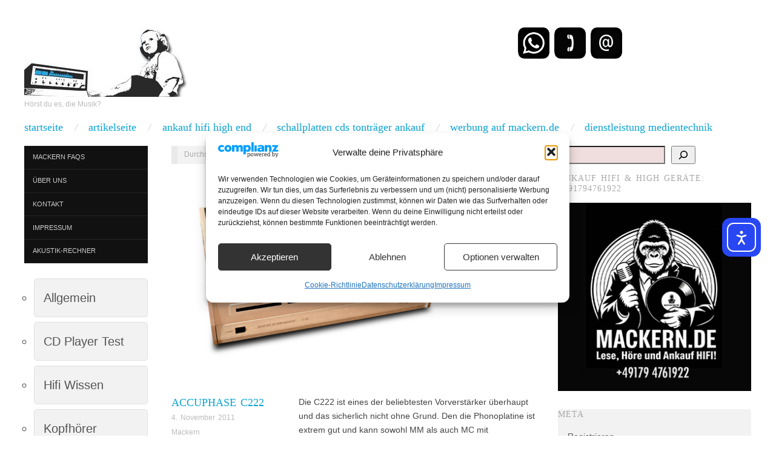

--- FILE ---
content_type: text/html; charset=UTF-8
request_url: https://www.mackern.de/tag/c222
body_size: 26954
content:




<!doctype html>
<html lang="de" prefix="og: https://ogp.me/ns#">
<head>
<script async src="https://pagead2.googlesyndication.com/pagead/js/adsbygoogle.js?client=ca-pub-8001926450903333"
     crossorigin="anonymous"></script>
<meta name="yandex-verification" content="056652e11ac5e2d4" />


	<meta http-equiv="Content-Type" content="text/html; charset=UTF-8" />
	<meta http-equiv="X-UA-Compatible" content="IE=edge,chrome=1">
		
	<!-- Mobile viewport optimized -->
	<meta name="viewport" content="width=device-width,initial-scale=1">
	
		
	<!-- Title -->
	 	
	<link rel="profile" href="http://gmpg.org/xfn/11" />
	<link rel="pingback" href="https://www.mackern.de/xmlrpc.php" />
	
	<!-- WP Head -->
	<meta name="generator" content="WordPress 6.9" />
<meta name="template" content="Oxygen 0.6.0" />

<!-- Suchmaschinen-Optimierung durch Rank Math PRO - https://rankmath.com/ -->
<title>C222 - lese, höre, Einkauf Hifi</title>
<meta name="robots" content="follow, noindex"/>
<meta property="og:locale" content="de_DE" />
<meta property="og:type" content="article" />
<meta property="og:title" content="C222 - lese, höre, Einkauf Hifi" />
<meta property="og:url" content="https://www.mackern.de/tag/c222" />
<meta property="og:site_name" content="Mackern.de - lese, höre und Einkauf Hifi" />
<meta property="article:publisher" content="https://www.facebook.com/vintagehifi.mackern/" />
<meta name="twitter:card" content="summary_large_image" />
<meta name="twitter:title" content="C222 - lese, höre, Einkauf Hifi" />
<meta name="twitter:site" content="@MackernHifi" />
<meta name="twitter:label1" content="Beiträge" />
<meta name="twitter:data1" content="1" />
<script type="application/ld+json" class="rank-math-schema">{"@context":"https://schema.org","@graph":[{"@type":"Person","@id":"https://www.mackern.de/#person","name":"Mackern.de - lese, h\u00f6re und Ankauf Hifi","url":"https://www.mackern.de","sameAs":["https://www.facebook.com/vintagehifi.mackern/","https://twitter.com/MackernHifi"],"email":"vintage-hifi@mackern.de","address":{"@type":"PostalAddress","streetAddress":"Ostertag Str.45","addressLocality":"Leonberg","addressRegion":"Baden W\u00fcrttemberg","postalCode":"71229"},"telephone":"+49 (0) 71523836955"},{"@type":"WebSite","@id":"https://www.mackern.de/#website","url":"https://www.mackern.de","name":"Mackern.de - lese, h\u00f6re und Einkauf Hifi","publisher":{"@id":"https://www.mackern.de/#person"},"inLanguage":"de"},{"@type":"CollectionPage","@id":"https://www.mackern.de/tag/c222#webpage","url":"https://www.mackern.de/tag/c222","name":"C222 - lese, h\u00f6re, Einkauf Hifi","isPartOf":{"@id":"https://www.mackern.de/#website"},"inLanguage":"de"}]}</script>
<!-- /Rank Math WordPress SEO Plugin -->

<link rel='dns-prefetch' href='//mackern.de' />
<link rel='dns-prefetch' href='//cdn.elementor.com' />
<link rel='dns-prefetch' href='//fonts.googleapis.com' />
<link rel='dns-prefetch' href='//cdn.openshareweb.com' />
<link rel='dns-prefetch' href='//cdn.shareaholic.net' />
<link rel='dns-prefetch' href='//www.shareaholic.net' />
<link rel='dns-prefetch' href='//analytics.shareaholic.com' />
<link rel='dns-prefetch' href='//recs.shareaholic.com' />
<link rel='dns-prefetch' href='//partner.shareaholic.com' />
<link rel="alternate" type="application/rss+xml" title="lese, höre, Einkauf Hifi &raquo; Feed" href="https://www.mackern.de/feed" />
<link rel="alternate" type="application/rss+xml" title="lese, höre, Einkauf Hifi &raquo; Kommentar-Feed" href="https://www.mackern.de/comments/feed" />
<link rel="alternate" type="application/rss+xml" title="lese, höre, Einkauf Hifi &raquo; C222 Schlagwort-Feed" href="https://www.mackern.de/tag/c222/feed" />
<!-- Shareaholic - https://www.shareaholic.com -->
<link rel='preload' href='//cdn.shareaholic.net/assets/pub/shareaholic.js' as='script'/>
<script data-no-minify='1' data-cfasync='false'>
_SHR_SETTINGS = {"endpoints":{"local_recs_url":"https:\/\/www.mackern.de\/wp-admin\/admin-ajax.php?action=shareaholic_permalink_related","ajax_url":"https:\/\/www.mackern.de\/wp-admin\/admin-ajax.php","share_counts_url":"https:\/\/www.mackern.de\/wp-admin\/admin-ajax.php?action=shareaholic_share_counts_api"},"site_id":"3bb96a33d39cdfeef5d71f1a545b55af"};
</script>
<script data-no-minify='1' data-cfasync='false' src='//cdn.shareaholic.net/assets/pub/shareaholic.js' data-shr-siteid='3bb96a33d39cdfeef5d71f1a545b55af' async ></script>

<!-- Shareaholic Content Tags -->
<meta name='shareaholic:site_name' content='lese, höre, Einkauf Hifi' />
<meta name='shareaholic:language' content='de' />
<meta name='shareaholic:article_visibility' content='private' />
<meta name='shareaholic:site_id' content='3bb96a33d39cdfeef5d71f1a545b55af' />
<meta name='shareaholic:wp_version' content='9.7.13' />

<!-- Shareaholic Content Tags End -->
<style id='wp-img-auto-sizes-contain-inline-css' type='text/css'>
img:is([sizes=auto i],[sizes^="auto," i]){contain-intrinsic-size:3000px 1500px}
/*# sourceURL=wp-img-auto-sizes-contain-inline-css */
</style>
<link rel='stylesheet' id='style-css' href='https://www.mackern.de/wp-content/themes/oxygen/style.min.css?ver=0.6.0' type='text/css' media='all' />
<style id='wp-emoji-styles-inline-css' type='text/css'>

	img.wp-smiley, img.emoji {
		display: inline !important;
		border: none !important;
		box-shadow: none !important;
		height: 1em !important;
		width: 1em !important;
		margin: 0 0.07em !important;
		vertical-align: -0.1em !important;
		background: none !important;
		padding: 0 !important;
	}
/*# sourceURL=wp-emoji-styles-inline-css */
</style>
<style id='wp-block-library-inline-css' type='text/css'>
:root{--wp-block-synced-color:#7a00df;--wp-block-synced-color--rgb:122,0,223;--wp-bound-block-color:var(--wp-block-synced-color);--wp-editor-canvas-background:#ddd;--wp-admin-theme-color:#007cba;--wp-admin-theme-color--rgb:0,124,186;--wp-admin-theme-color-darker-10:#006ba1;--wp-admin-theme-color-darker-10--rgb:0,107,160.5;--wp-admin-theme-color-darker-20:#005a87;--wp-admin-theme-color-darker-20--rgb:0,90,135;--wp-admin-border-width-focus:2px}@media (min-resolution:192dpi){:root{--wp-admin-border-width-focus:1.5px}}.wp-element-button{cursor:pointer}:root .has-very-light-gray-background-color{background-color:#eee}:root .has-very-dark-gray-background-color{background-color:#313131}:root .has-very-light-gray-color{color:#eee}:root .has-very-dark-gray-color{color:#313131}:root .has-vivid-green-cyan-to-vivid-cyan-blue-gradient-background{background:linear-gradient(135deg,#00d084,#0693e3)}:root .has-purple-crush-gradient-background{background:linear-gradient(135deg,#34e2e4,#4721fb 50%,#ab1dfe)}:root .has-hazy-dawn-gradient-background{background:linear-gradient(135deg,#faaca8,#dad0ec)}:root .has-subdued-olive-gradient-background{background:linear-gradient(135deg,#fafae1,#67a671)}:root .has-atomic-cream-gradient-background{background:linear-gradient(135deg,#fdd79a,#004a59)}:root .has-nightshade-gradient-background{background:linear-gradient(135deg,#330968,#31cdcf)}:root .has-midnight-gradient-background{background:linear-gradient(135deg,#020381,#2874fc)}:root{--wp--preset--font-size--normal:16px;--wp--preset--font-size--huge:42px}.has-regular-font-size{font-size:1em}.has-larger-font-size{font-size:2.625em}.has-normal-font-size{font-size:var(--wp--preset--font-size--normal)}.has-huge-font-size{font-size:var(--wp--preset--font-size--huge)}.has-text-align-center{text-align:center}.has-text-align-left{text-align:left}.has-text-align-right{text-align:right}.has-fit-text{white-space:nowrap!important}#end-resizable-editor-section{display:none}.aligncenter{clear:both}.items-justified-left{justify-content:flex-start}.items-justified-center{justify-content:center}.items-justified-right{justify-content:flex-end}.items-justified-space-between{justify-content:space-between}.screen-reader-text{border:0;clip-path:inset(50%);height:1px;margin:-1px;overflow:hidden;padding:0;position:absolute;width:1px;word-wrap:normal!important}.screen-reader-text:focus{background-color:#ddd;clip-path:none;color:#444;display:block;font-size:1em;height:auto;left:5px;line-height:normal;padding:15px 23px 14px;text-decoration:none;top:5px;width:auto;z-index:100000}html :where(.has-border-color){border-style:solid}html :where([style*=border-top-color]){border-top-style:solid}html :where([style*=border-right-color]){border-right-style:solid}html :where([style*=border-bottom-color]){border-bottom-style:solid}html :where([style*=border-left-color]){border-left-style:solid}html :where([style*=border-width]){border-style:solid}html :where([style*=border-top-width]){border-top-style:solid}html :where([style*=border-right-width]){border-right-style:solid}html :where([style*=border-bottom-width]){border-bottom-style:solid}html :where([style*=border-left-width]){border-left-style:solid}html :where(img[class*=wp-image-]){height:auto;max-width:100%}:where(figure){margin:0 0 1em}html :where(.is-position-sticky){--wp-admin--admin-bar--position-offset:var(--wp-admin--admin-bar--height,0px)}@media screen and (max-width:600px){html :where(.is-position-sticky){--wp-admin--admin-bar--position-offset:0px}}

/*# sourceURL=wp-block-library-inline-css */
</style><style id='wp-block-archives-inline-css' type='text/css'>
.wp-block-archives{box-sizing:border-box}.wp-block-archives-dropdown label{display:block}
/*# sourceURL=https://www.mackern.de/wp-includes/blocks/archives/style.min.css */
</style>
<style id='wp-block-categories-inline-css' type='text/css'>
.wp-block-categories{box-sizing:border-box}.wp-block-categories.alignleft{margin-right:2em}.wp-block-categories.alignright{margin-left:2em}.wp-block-categories.wp-block-categories-dropdown.aligncenter{text-align:center}.wp-block-categories .wp-block-categories__label{display:block;width:100%}
/*# sourceURL=https://www.mackern.de/wp-includes/blocks/categories/style.min.css */
</style>
<style id='wp-block-latest-posts-inline-css' type='text/css'>
.wp-block-latest-posts{box-sizing:border-box}.wp-block-latest-posts.alignleft{margin-right:2em}.wp-block-latest-posts.alignright{margin-left:2em}.wp-block-latest-posts.wp-block-latest-posts__list{list-style:none}.wp-block-latest-posts.wp-block-latest-posts__list li{clear:both;overflow-wrap:break-word}.wp-block-latest-posts.is-grid{display:flex;flex-wrap:wrap}.wp-block-latest-posts.is-grid li{margin:0 1.25em 1.25em 0;width:100%}@media (min-width:600px){.wp-block-latest-posts.columns-2 li{width:calc(50% - .625em)}.wp-block-latest-posts.columns-2 li:nth-child(2n){margin-right:0}.wp-block-latest-posts.columns-3 li{width:calc(33.33333% - .83333em)}.wp-block-latest-posts.columns-3 li:nth-child(3n){margin-right:0}.wp-block-latest-posts.columns-4 li{width:calc(25% - .9375em)}.wp-block-latest-posts.columns-4 li:nth-child(4n){margin-right:0}.wp-block-latest-posts.columns-5 li{width:calc(20% - 1em)}.wp-block-latest-posts.columns-5 li:nth-child(5n){margin-right:0}.wp-block-latest-posts.columns-6 li{width:calc(16.66667% - 1.04167em)}.wp-block-latest-posts.columns-6 li:nth-child(6n){margin-right:0}}:root :where(.wp-block-latest-posts.is-grid){padding:0}:root :where(.wp-block-latest-posts.wp-block-latest-posts__list){padding-left:0}.wp-block-latest-posts__post-author,.wp-block-latest-posts__post-date{display:block;font-size:.8125em}.wp-block-latest-posts__post-excerpt,.wp-block-latest-posts__post-full-content{margin-bottom:1em;margin-top:.5em}.wp-block-latest-posts__featured-image a{display:inline-block}.wp-block-latest-posts__featured-image img{height:auto;max-width:100%;width:auto}.wp-block-latest-posts__featured-image.alignleft{float:left;margin-right:1em}.wp-block-latest-posts__featured-image.alignright{float:right;margin-left:1em}.wp-block-latest-posts__featured-image.aligncenter{margin-bottom:1em;text-align:center}
/*# sourceURL=https://www.mackern.de/wp-includes/blocks/latest-posts/style.min.css */
</style>
<style id='wp-block-search-inline-css' type='text/css'>
.wp-block-search__button{margin-left:10px;word-break:normal}.wp-block-search__button.has-icon{line-height:0}.wp-block-search__button svg{height:1.25em;min-height:24px;min-width:24px;width:1.25em;fill:currentColor;vertical-align:text-bottom}:where(.wp-block-search__button){border:1px solid #ccc;padding:6px 10px}.wp-block-search__inside-wrapper{display:flex;flex:auto;flex-wrap:nowrap;max-width:100%}.wp-block-search__label{width:100%}.wp-block-search.wp-block-search__button-only .wp-block-search__button{box-sizing:border-box;display:flex;flex-shrink:0;justify-content:center;margin-left:0;max-width:100%}.wp-block-search.wp-block-search__button-only .wp-block-search__inside-wrapper{min-width:0!important;transition-property:width}.wp-block-search.wp-block-search__button-only .wp-block-search__input{flex-basis:100%;transition-duration:.3s}.wp-block-search.wp-block-search__button-only.wp-block-search__searchfield-hidden,.wp-block-search.wp-block-search__button-only.wp-block-search__searchfield-hidden .wp-block-search__inside-wrapper{overflow:hidden}.wp-block-search.wp-block-search__button-only.wp-block-search__searchfield-hidden .wp-block-search__input{border-left-width:0!important;border-right-width:0!important;flex-basis:0;flex-grow:0;margin:0;min-width:0!important;padding-left:0!important;padding-right:0!important;width:0!important}:where(.wp-block-search__input){appearance:none;border:1px solid #949494;flex-grow:1;font-family:inherit;font-size:inherit;font-style:inherit;font-weight:inherit;letter-spacing:inherit;line-height:inherit;margin-left:0;margin-right:0;min-width:3rem;padding:8px;text-decoration:unset!important;text-transform:inherit}:where(.wp-block-search__button-inside .wp-block-search__inside-wrapper){background-color:#fff;border:1px solid #949494;box-sizing:border-box;padding:4px}:where(.wp-block-search__button-inside .wp-block-search__inside-wrapper) .wp-block-search__input{border:none;border-radius:0;padding:0 4px}:where(.wp-block-search__button-inside .wp-block-search__inside-wrapper) .wp-block-search__input:focus{outline:none}:where(.wp-block-search__button-inside .wp-block-search__inside-wrapper) :where(.wp-block-search__button){padding:4px 8px}.wp-block-search.aligncenter .wp-block-search__inside-wrapper{margin:auto}.wp-block[data-align=right] .wp-block-search.wp-block-search__button-only .wp-block-search__inside-wrapper{float:right}
/*# sourceURL=https://www.mackern.de/wp-includes/blocks/search/style.min.css */
</style>
<style id='wp-block-paragraph-inline-css' type='text/css'>
.is-small-text{font-size:.875em}.is-regular-text{font-size:1em}.is-large-text{font-size:2.25em}.is-larger-text{font-size:3em}.has-drop-cap:not(:focus):first-letter{float:left;font-size:8.4em;font-style:normal;font-weight:100;line-height:.68;margin:.05em .1em 0 0;text-transform:uppercase}body.rtl .has-drop-cap:not(:focus):first-letter{float:none;margin-left:.1em}p.has-drop-cap.has-background{overflow:hidden}:root :where(p.has-background){padding:1.25em 2.375em}:where(p.has-text-color:not(.has-link-color)) a{color:inherit}p.has-text-align-left[style*="writing-mode:vertical-lr"],p.has-text-align-right[style*="writing-mode:vertical-rl"]{rotate:180deg}
/*# sourceURL=https://www.mackern.de/wp-includes/blocks/paragraph/style.min.css */
</style>
<style id='global-styles-inline-css' type='text/css'>
:root{--wp--preset--aspect-ratio--square: 1;--wp--preset--aspect-ratio--4-3: 4/3;--wp--preset--aspect-ratio--3-4: 3/4;--wp--preset--aspect-ratio--3-2: 3/2;--wp--preset--aspect-ratio--2-3: 2/3;--wp--preset--aspect-ratio--16-9: 16/9;--wp--preset--aspect-ratio--9-16: 9/16;--wp--preset--color--black: #000000;--wp--preset--color--cyan-bluish-gray: #abb8c3;--wp--preset--color--white: #ffffff;--wp--preset--color--pale-pink: #f78da7;--wp--preset--color--vivid-red: #cf2e2e;--wp--preset--color--luminous-vivid-orange: #ff6900;--wp--preset--color--luminous-vivid-amber: #fcb900;--wp--preset--color--light-green-cyan: #7bdcb5;--wp--preset--color--vivid-green-cyan: #00d084;--wp--preset--color--pale-cyan-blue: #8ed1fc;--wp--preset--color--vivid-cyan-blue: #0693e3;--wp--preset--color--vivid-purple: #9b51e0;--wp--preset--gradient--vivid-cyan-blue-to-vivid-purple: linear-gradient(135deg,rgb(6,147,227) 0%,rgb(155,81,224) 100%);--wp--preset--gradient--light-green-cyan-to-vivid-green-cyan: linear-gradient(135deg,rgb(122,220,180) 0%,rgb(0,208,130) 100%);--wp--preset--gradient--luminous-vivid-amber-to-luminous-vivid-orange: linear-gradient(135deg,rgb(252,185,0) 0%,rgb(255,105,0) 100%);--wp--preset--gradient--luminous-vivid-orange-to-vivid-red: linear-gradient(135deg,rgb(255,105,0) 0%,rgb(207,46,46) 100%);--wp--preset--gradient--very-light-gray-to-cyan-bluish-gray: linear-gradient(135deg,rgb(238,238,238) 0%,rgb(169,184,195) 100%);--wp--preset--gradient--cool-to-warm-spectrum: linear-gradient(135deg,rgb(74,234,220) 0%,rgb(151,120,209) 20%,rgb(207,42,186) 40%,rgb(238,44,130) 60%,rgb(251,105,98) 80%,rgb(254,248,76) 100%);--wp--preset--gradient--blush-light-purple: linear-gradient(135deg,rgb(255,206,236) 0%,rgb(152,150,240) 100%);--wp--preset--gradient--blush-bordeaux: linear-gradient(135deg,rgb(254,205,165) 0%,rgb(254,45,45) 50%,rgb(107,0,62) 100%);--wp--preset--gradient--luminous-dusk: linear-gradient(135deg,rgb(255,203,112) 0%,rgb(199,81,192) 50%,rgb(65,88,208) 100%);--wp--preset--gradient--pale-ocean: linear-gradient(135deg,rgb(255,245,203) 0%,rgb(182,227,212) 50%,rgb(51,167,181) 100%);--wp--preset--gradient--electric-grass: linear-gradient(135deg,rgb(202,248,128) 0%,rgb(113,206,126) 100%);--wp--preset--gradient--midnight: linear-gradient(135deg,rgb(2,3,129) 0%,rgb(40,116,252) 100%);--wp--preset--font-size--small: 13px;--wp--preset--font-size--medium: 20px;--wp--preset--font-size--large: 36px;--wp--preset--font-size--x-large: 42px;--wp--preset--spacing--20: 0.44rem;--wp--preset--spacing--30: 0.67rem;--wp--preset--spacing--40: 1rem;--wp--preset--spacing--50: 1.5rem;--wp--preset--spacing--60: 2.25rem;--wp--preset--spacing--70: 3.38rem;--wp--preset--spacing--80: 5.06rem;--wp--preset--shadow--natural: 6px 6px 9px rgba(0, 0, 0, 0.2);--wp--preset--shadow--deep: 12px 12px 50px rgba(0, 0, 0, 0.4);--wp--preset--shadow--sharp: 6px 6px 0px rgba(0, 0, 0, 0.2);--wp--preset--shadow--outlined: 6px 6px 0px -3px rgb(255, 255, 255), 6px 6px rgb(0, 0, 0);--wp--preset--shadow--crisp: 6px 6px 0px rgb(0, 0, 0);}:where(.is-layout-flex){gap: 0.5em;}:where(.is-layout-grid){gap: 0.5em;}body .is-layout-flex{display: flex;}.is-layout-flex{flex-wrap: wrap;align-items: center;}.is-layout-flex > :is(*, div){margin: 0;}body .is-layout-grid{display: grid;}.is-layout-grid > :is(*, div){margin: 0;}:where(.wp-block-columns.is-layout-flex){gap: 2em;}:where(.wp-block-columns.is-layout-grid){gap: 2em;}:where(.wp-block-post-template.is-layout-flex){gap: 1.25em;}:where(.wp-block-post-template.is-layout-grid){gap: 1.25em;}.has-black-color{color: var(--wp--preset--color--black) !important;}.has-cyan-bluish-gray-color{color: var(--wp--preset--color--cyan-bluish-gray) !important;}.has-white-color{color: var(--wp--preset--color--white) !important;}.has-pale-pink-color{color: var(--wp--preset--color--pale-pink) !important;}.has-vivid-red-color{color: var(--wp--preset--color--vivid-red) !important;}.has-luminous-vivid-orange-color{color: var(--wp--preset--color--luminous-vivid-orange) !important;}.has-luminous-vivid-amber-color{color: var(--wp--preset--color--luminous-vivid-amber) !important;}.has-light-green-cyan-color{color: var(--wp--preset--color--light-green-cyan) !important;}.has-vivid-green-cyan-color{color: var(--wp--preset--color--vivid-green-cyan) !important;}.has-pale-cyan-blue-color{color: var(--wp--preset--color--pale-cyan-blue) !important;}.has-vivid-cyan-blue-color{color: var(--wp--preset--color--vivid-cyan-blue) !important;}.has-vivid-purple-color{color: var(--wp--preset--color--vivid-purple) !important;}.has-black-background-color{background-color: var(--wp--preset--color--black) !important;}.has-cyan-bluish-gray-background-color{background-color: var(--wp--preset--color--cyan-bluish-gray) !important;}.has-white-background-color{background-color: var(--wp--preset--color--white) !important;}.has-pale-pink-background-color{background-color: var(--wp--preset--color--pale-pink) !important;}.has-vivid-red-background-color{background-color: var(--wp--preset--color--vivid-red) !important;}.has-luminous-vivid-orange-background-color{background-color: var(--wp--preset--color--luminous-vivid-orange) !important;}.has-luminous-vivid-amber-background-color{background-color: var(--wp--preset--color--luminous-vivid-amber) !important;}.has-light-green-cyan-background-color{background-color: var(--wp--preset--color--light-green-cyan) !important;}.has-vivid-green-cyan-background-color{background-color: var(--wp--preset--color--vivid-green-cyan) !important;}.has-pale-cyan-blue-background-color{background-color: var(--wp--preset--color--pale-cyan-blue) !important;}.has-vivid-cyan-blue-background-color{background-color: var(--wp--preset--color--vivid-cyan-blue) !important;}.has-vivid-purple-background-color{background-color: var(--wp--preset--color--vivid-purple) !important;}.has-black-border-color{border-color: var(--wp--preset--color--black) !important;}.has-cyan-bluish-gray-border-color{border-color: var(--wp--preset--color--cyan-bluish-gray) !important;}.has-white-border-color{border-color: var(--wp--preset--color--white) !important;}.has-pale-pink-border-color{border-color: var(--wp--preset--color--pale-pink) !important;}.has-vivid-red-border-color{border-color: var(--wp--preset--color--vivid-red) !important;}.has-luminous-vivid-orange-border-color{border-color: var(--wp--preset--color--luminous-vivid-orange) !important;}.has-luminous-vivid-amber-border-color{border-color: var(--wp--preset--color--luminous-vivid-amber) !important;}.has-light-green-cyan-border-color{border-color: var(--wp--preset--color--light-green-cyan) !important;}.has-vivid-green-cyan-border-color{border-color: var(--wp--preset--color--vivid-green-cyan) !important;}.has-pale-cyan-blue-border-color{border-color: var(--wp--preset--color--pale-cyan-blue) !important;}.has-vivid-cyan-blue-border-color{border-color: var(--wp--preset--color--vivid-cyan-blue) !important;}.has-vivid-purple-border-color{border-color: var(--wp--preset--color--vivid-purple) !important;}.has-vivid-cyan-blue-to-vivid-purple-gradient-background{background: var(--wp--preset--gradient--vivid-cyan-blue-to-vivid-purple) !important;}.has-light-green-cyan-to-vivid-green-cyan-gradient-background{background: var(--wp--preset--gradient--light-green-cyan-to-vivid-green-cyan) !important;}.has-luminous-vivid-amber-to-luminous-vivid-orange-gradient-background{background: var(--wp--preset--gradient--luminous-vivid-amber-to-luminous-vivid-orange) !important;}.has-luminous-vivid-orange-to-vivid-red-gradient-background{background: var(--wp--preset--gradient--luminous-vivid-orange-to-vivid-red) !important;}.has-very-light-gray-to-cyan-bluish-gray-gradient-background{background: var(--wp--preset--gradient--very-light-gray-to-cyan-bluish-gray) !important;}.has-cool-to-warm-spectrum-gradient-background{background: var(--wp--preset--gradient--cool-to-warm-spectrum) !important;}.has-blush-light-purple-gradient-background{background: var(--wp--preset--gradient--blush-light-purple) !important;}.has-blush-bordeaux-gradient-background{background: var(--wp--preset--gradient--blush-bordeaux) !important;}.has-luminous-dusk-gradient-background{background: var(--wp--preset--gradient--luminous-dusk) !important;}.has-pale-ocean-gradient-background{background: var(--wp--preset--gradient--pale-ocean) !important;}.has-electric-grass-gradient-background{background: var(--wp--preset--gradient--electric-grass) !important;}.has-midnight-gradient-background{background: var(--wp--preset--gradient--midnight) !important;}.has-small-font-size{font-size: var(--wp--preset--font-size--small) !important;}.has-medium-font-size{font-size: var(--wp--preset--font-size--medium) !important;}.has-large-font-size{font-size: var(--wp--preset--font-size--large) !important;}.has-x-large-font-size{font-size: var(--wp--preset--font-size--x-large) !important;}
/*# sourceURL=global-styles-inline-css */
</style>

<style id='classic-theme-styles-inline-css' type='text/css'>
/*! This file is auto-generated */
.wp-block-button__link{color:#fff;background-color:#32373c;border-radius:9999px;box-shadow:none;text-decoration:none;padding:calc(.667em + 2px) calc(1.333em + 2px);font-size:1.125em}.wp-block-file__button{background:#32373c;color:#fff;text-decoration:none}
/*# sourceURL=/wp-includes/css/classic-themes.min.css */
</style>
<link rel='stylesheet' id='contact-form-7-css' href='https://www.mackern.de/wp-content/plugins/contact-form-7/includes/css/styles.css?ver=6.1.4' type='text/css' media='all' />
<link rel='stylesheet' id='dnt_style-css' href='https://www.mackern.de/wp-content/plugins/donate-button/css/style.css?ver=6.9' type='text/css' media='all' />
<link rel='stylesheet' id='cmplz-general-css' href='https://www.mackern.de/wp-content/plugins/complianz-gdpr/assets/css/cookieblocker.min.css?ver=1765906556' type='text/css' media='all' />
<link rel='stylesheet' id='ea11y-widget-fonts-css' href='https://www.mackern.de/wp-content/plugins/pojo-accessibility/assets/build/fonts.css?ver=4.0.1' type='text/css' media='all' />
<link rel='stylesheet' id='ea11y-skip-link-css' href='https://www.mackern.de/wp-content/plugins/pojo-accessibility/assets/build/skip-link.css?ver=4.0.1' type='text/css' media='all' />
<link rel='stylesheet' id='font-abel-css' href='http://fonts.googleapis.com/css?family=Abel&#038;ver=1' type='text/css' media='screen' />
<script type="text/javascript" async src="https://www.mackern.de/wp-content/plugins/burst-statistics/assets/js/timeme/timeme.min.js?ver=1769088635" id="burst-timeme-js"></script>
<script type="text/javascript" async src="https://mackern.de/wp-content/uploads/burst/js/burst.min.js?ver=1769149852" id="burst-js"></script>
<script type="text/javascript" src="https://www.mackern.de/wp-includes/js/jquery/jquery.min.js?ver=3.7.1" id="jquery-core-js"></script>
<script type="text/javascript" src="https://www.mackern.de/wp-includes/js/jquery/jquery-migrate.min.js?ver=3.4.1" id="jquery-migrate-js"></script>
<link rel="https://api.w.org/" href="https://www.mackern.de/wp-json/" /><link rel="alternate" title="JSON" type="application/json" href="https://www.mackern.de/wp-json/wp/v2/tags/154" /><link rel="EditURI" type="application/rsd+xml" title="RSD" href="https://www.mackern.de/xmlrpc.php?rsd" />
			<style>.cmplz-hidden {
					display: none !important;
				}</style>
	<style type="text/css">

		/* Font size. */
					html { font-size: 18px; }
		
		/* Font family. */
					h1, h2, h3, h4, h5, h6, dl dt, blockquote, blockquote blockquote blockquote, #site-title, #menu-primary li a { font-family: 'Abel', serif; }
		
		/* Link color. */
					a, a:visited, .page-template-front .hfeed-more .hentry .entry-title a:hover, .entry-title a, .entry-title a:visited { color: #0da4d3; }
			.read-more, .read-more:visited, .pagination a:hover, .comment-navigation a:hover, #respond #submit, .button, a.button, #subscribe #subbutton, .wpcf7-submit, #loginform .button-primary { background-color: #0da4d3; }
				a:hover, a:focus { color: #000; }
		.read-more:hover, #respond #submit:hover, .button:hover, a.button:hover, #subscribe #subbutton:hover, .wpcf7-submit:hover, #loginform .button-primary:hover { background-color: #111; }

		/* Custom CSS. */
		
	
	</style>	

<style type="text/css">.recentcomments a{display:inline !important;padding:0 !important;margin:0 !important;}</style><link rel="icon" href="https://mackern.de/wp-content/uploads/2022/03/cropped-logo-mackern-32x32.jpg" sizes="32x32" />
<link rel="icon" href="https://mackern.de/wp-content/uploads/2022/03/cropped-logo-mackern-192x192.jpg" sizes="192x192" />
<link rel="apple-touch-icon" href="https://mackern.de/wp-content/uploads/2022/03/cropped-logo-mackern-180x180.jpg" />
<meta name="msapplication-TileImage" content="https://mackern.de/wp-content/uploads/2022/03/cropped-logo-mackern-270x270.jpg" />
		<style type="text/css" id="wp-custom-css">
			/* Beispiel: Inhaltsbereich in der Mitte anpassen */
.wrap {
    max-width: 1200px; /* Setze hier deine gewünschte Breite */
    margin: 0 auto; /* Zentriert den Bereich */
}
#cookie-modal {
    display: none;
    position: fixed;
    z-index: 9999;
    background: rgba(0, 0, 0, 0.5);
    color: black;
    padding: 20px;
    border-radius: 5px;
    top: 30%;
    left: 50%;
    transform: translate(-50%, -50%);
    width: 70%;
    text-align: center;
    font-size: 16px;
    box-sizing: border-box;
    overflow: auto;
    max-width: 100%; /* Stelle sicher, dass das Modal die gesamte Breite nutzen kann */
}

#cookie-modal .modal-content {
    background: #fff;
    padding: 20px;
    width: 80%;
    max-width: 300px;
    margin: 0 auto;
    text-align: center;
    border-radius: 8px;
}

#cookie-modal img {
    max-width: 100px;
    height: auto;
    margin-bottom: 20px;
}

#cookie-modal a {
    color: #e91010;
    text-decoration: underline;
}

#cookie-modal button {
    padding: 10px 20px;
    border: none;
    border-radius: 5px;
    margin: 10px;
    cursor: pointer;
}

#cookie-modal #accept-cookie {
    background-color: #000;
    color: white;
}

#cookie-modal #decline-cookie {
    background-color: #f44336;
    color: white;
}

/* Mobile Styles */
@media (max-width: 480px) {
    #cookie-modal {
        top: 48%; /* Position weiter nach unten verschieben, damit das Logo sichtbar bleibt */
        padding: 15px;
        font-size: 14px;
        width: 85%;
    }

    #cookie-modal .modal-content {
        padding: 15px;
    }

    #cookie-modal img {
        max-width: 80px; /* Bildgröße für mobile Geräte verkleinern */
    }

    #cookie-modal button {
        padding: 8px 16px; /* Kleinere Schaltflächen */
    }
}



}


/* Styling für die Kategorie-Links in der Sidebar */
.widget_categories ul {
    list-style: none; /* Entfernt die Punkte vor der Liste */
    padding: 0;
    margin: 0;
}

.widget_categories li a {
    display: block;             /* Macht den Link zum Block-Element (wie ein Button) */
    background-color: #f2f2f2;  /* Hellgrauer Hintergrund */
    padding: 10px 15px;         /* Innenabstand (Oben/Unten, Links/Rechts) */
    margin-bottom: 8px;         /* Abstand zum nächsten Button */
    border-radius: 5px;         /* Leicht abgerundete Ecken */
    text-decoration: none;      /* Entfernt den Unterstrich */
    color: #333333;             /* Textfarbe (Dunkelgrau/Schwarz) */
    border: 1px solid #e0e0e0;  /* Optional: Ein sehr feiner grauer Rahmen */
    transition: all 0.2s ease;  /* Weicher Übergang beim Hover */
}

/* Effekt, wenn man mit der Maus darüber fährt (Hover) */
.widget_categories li a:hover {
    background-color: #e0e0e0;  /* Etwas dunkleres Grau */
    border-color: #cccccc;      /* Rahmen wird auch etwas dunkler */
    padding-left: 20px;         /* Optional: Kleiner Ruck nach rechts als Effekt */
}

/* Optional: Die aktuell aktive Kategorie hervorheben */
.widget_categories li.current-cat a {
    background-color: #333;     /* Dunkler Hintergrund für aktive Seite */
    color: #fff;                /* Weiße Schrift */
}

/* Meta-Widget im Stil der Kategorien grau hinterlegen */
.widget_meta {
    background-color: #f2f2f2; /* Das typische Hellgrau - ggf. anpassen */
    padding: 0px;             /* Innenabstand, damit der Text nicht am Rand klebt */
    margin-bottom: 20px;       /* Abstand zum nächsten Element */
    border-radius: 4px;        /* Leicht abgerundete Ecken, falls gewünscht */
}

/* Optional: Die Listenpunkte etwas hübscher machen */
.widget_meta ul {
    list-style: none;
    padding: 0;
    margin: 0;
}

.widget_meta li {
    margin-bottom: 10px;
    border-bottom: 1px solid #e0e0e0; /* Dünne Trennlinie wie oft bei Kategorien */
    padding-bottom: 5px;
}

.widget_meta li:last-child {
    border-bottom: none;
}
		</style>
		
</head>

<body data-cmplz=1 class="wordpress ltr de_DE parent-theme y2026 m01 d24 h06 saturday logged-out custom-header archive taxonomy taxonomy-post_tag taxonomy-post_tag-c222 ally-default no-js" data-burst_id="154" data-burst_type="tag">

	
	<div id="container">
		
		<div class="wrap">

				
			<div id="header">
	
					
					<div id="branding">
						
						<div id="site-title">
<a href="https://www.mackern.de" title="lese, höre, Einkauf Hifi" rel="Home">
<img class="logo" src="https://mackern.de/wp-content/uploads/2022/03/cropped-cropped-logo-mackern-1.jpg" alt="lese, höre, Einkauf Hifi" />
</a>
</div>
						
						<div id="site-description"><span>Hörst du es, die Musik?</span></div>						
					</div><!-- #branding -->
					
					
	<div id="sidebar-header" class="sidebar">

		<section id="block-49" class="widget widget_block widget-widget_block"><div style="display: flex; justify-content: center; align-items: center; gap: 20px; flex-wrap: wrap; margin: 0px 0;">

    <a href="#" id="whatsappLink" title="Per WhatsApp schreiben">
        <img decoding="async" src="https://www.mackern.de/bilder/whats.png" alt="WhatsApp Nachricht senden" style="width: 60px; height: auto; transition: transform 0.2s;">
    </a>

    <a href="tel:+491794761922" title="Jetzt anrufen">
        <img decoding="async" src="https://mackern.de/bilder/telefon.png" alt="Anrufen" style="width: 60px; height: auto; transition: transform 0.2s;">
    </a>

    <a href="mailto:vintage-hifi@mackern.de" title="E-Mail schreiben">
        <img decoding="async" src="https://mackern.de/bilder/emailbutton.png" alt="Email schreiben" style="width: 60px; height: auto; transition: transform 0.2s;">
    </a>

</div>
<div id="consentModal" style="display: none; position: fixed; top: 0; left: 0; width: 100%; height: 100%; background: rgba(0,0,0,0.5); z-index: 9999;">
    <div style="background: #fff; padding: 20px; max-width: 500px; margin: 100px auto; text-align: center; border-radius: 8px; box-shadow: 0 4px 6px rgba(0,0,0,0.1);">
        <img decoding="async" id="modalImage" src="https://www.mackern.de/bilder/logokopie.jpg" alt="Logo" style="max-width: 100%; height: auto; margin-bottom: 20px; opacity: 0; transform: scale(0.9); transition: opacity 0.5s ease, transform 0.5s ease;">
        
        <p style="font-family: sans-serif; line-height: 1.5;">Indem Sie fortfahren, stimmen Sie zu, dass Daten an Meta (WhatsApp) übertragen werden können. Weitere Informationen finden Sie in unserer 
        <a href="https://www.mackern.de/datenschutzerklaerung" target="_blank" rel="noopener" style="color: #e71b33; text-decoration: underline;"><b>Datenschutzerklärung</b></a>.</p>
        
        <label style="font-family: sans-serif; cursor: pointer;">
            <input type="checkbox" id="consentCheckbox"> Ich bin mir dessen bewusst.
        </label>
        <br><br>
        
        <button id="proceedButton" disabled style="padding: 10px 20px; background-color: #000; color: white; border: none; border-radius: 5px; width: 100px; cursor: pointer; opacity: 0.5; transition: opacity 0.3s;">Weiter</button>
        <button id="closeModal" style="padding: 10px 20px; background-color: #f44336; color: white; border: none; border-radius: 5px; width: 100px; cursor: pointer;">Abbrechen</button>
    </div>
</div>

<style>
    @keyframes hop {
        0% { transform: translateY(0); }
        30% { transform: translateY(-10px); }
        60% { transform: translateY(0); }
        100% { transform: translateY(-10px); }
    }

    .hopping {
        animation: hop 0.5s ease-in-out;
    }
    
    button#proceedButton:not([disabled]) {
        opacity: 1 !important;
        cursor: pointer;
    }
</style>

<script>
    const whatsappLink = document.getElementById('whatsappLink');
    const consentModal = document.getElementById('consentModal');
    const consentCheckbox = document.getElementById('consentCheckbox');
    const proceedButton = document.getElementById('proceedButton');
    const closeModal = document.getElementById('closeModal');
    const modalImage = document.getElementById('modalImage');

    whatsappLink.addEventListener('click', function(event) {
        event.preventDefault();
        consentModal.style.display = 'block';
        setTimeout(() => {
            modalImage.style.opacity = '1';
            modalImage.style.transform = 'scale(1)';
        }, 10);
    });

    consentCheckbox.addEventListener('change', function() {
        if (consentCheckbox.checked) {
            modalImage.classList.add('hopping');
            setTimeout(() => {
                modalImage.classList.remove('hopping');
            }, 500);
        }
        proceedButton.disabled = !consentCheckbox.checked;
    });

    consentCheckbox.addEventListener('keydown', function(event) {
        if (event.key === 'Enter') {
            consentCheckbox.checked = !consentCheckbox.checked; 
            consentCheckbox.dispatchEvent(new Event('change')); 
        }
    });

    proceedButton.addEventListener('click', function() {
        if (consentCheckbox.checked) {
            window.open("https://wa.me/491794761922", "_blank");
            consentModal.style.display = 'none';
            modalImage.style.opacity = '0';
            modalImage.style.transform = 'scale(0.9)';
            consentCheckbox.checked = false;
            proceedButton.disabled = true;
        }
    });

    closeModal.addEventListener('click', function() {
        consentModal.style.display = 'none';
        modalImage.style.opacity = '0';
        modalImage.style.transform = 'scale(0.9)';
        consentCheckbox.checked = false;
        proceedButton.disabled = true;
    });

    window.addEventListener('click', function(event) {
        if (event.target == consentModal) {
            closeModal.click();
        }
    });
</script></section><section id="text-2" class="widget widget_text widget-widget_text">			<div class="textwidget"><h3>Wenn Du dich weigerst zu verlieren, wirst Du zwangsläufig siegen! Und noch was: Hifi verkaufst Du am besten bei uns!</h3>
</div>
		</section>
	</div><!-- #sidebar-header -->

					
					
	
	<div id="menu-primary" class="site-navigation menu-container" role="navigation">

		<span class="menu-toggle">Menü</span>

		
		<div class="menu"><ul id="menu-primary-items" class="nav-menu"><li id="menu-item-2495" class="menu-item menu-item-type-post_type menu-item-object-page menu-item-home menu-item-2495"><a href="https://www.mackern.de/">Startseite</a></li>
<li id="menu-item-4813" class="menu-item menu-item-type-post_type menu-item-object-page current_page_parent menu-item-4813"><a href="https://www.mackern.de/artikelseite">Artikelseite</a></li>
<li id="menu-item-4405" class="menu-item menu-item-type-post_type menu-item-object-page menu-item-4405"><a href="https://www.mackern.de/ankauf-gebraucht-high-end-hifi">Ankauf Hifi High End</a></li>
<li id="menu-item-11258" class="menu-item menu-item-type-post_type menu-item-object-page menu-item-11258"><a href="https://www.mackern.de/schallplatten-cds-tontraeger-ankauf">Schallplatten CDs Tonträger Ankauf</a></li>
<li id="menu-item-11979" class="menu-item menu-item-type-post_type menu-item-object-page menu-item-11979"><a href="https://www.mackern.de/werbung-auf-mackern-de">Werbung auf Mackern.de</a></li>
<li id="menu-item-11980" class="menu-item menu-item-type-post_type menu-item-object-page menu-item-11980"><a href="https://www.mackern.de/dienstleistung">Dienstleistung Medientechnik</a></li>
</ul></div>
		
	</div><!-- #menu-primary .menu-container -->

	
					
	
						
					
			</div><!-- #header -->
	
				
				
			<div id="main">
	
				
	<div class="aside">
	
		
	
	<div id="menu-secondary" class="site-navigation menu-container" role="navigation">

		<span class="menu-toggle">Menü</span>

		<div class="wrap">

			
			<div class="menu"><ul id="menu-secondary-items" class="nav-menu"><li id="menu-item-14310" class="menu-item menu-item-type-post_type menu-item-object-page menu-item-14310"><a href="https://www.mackern.de/mackern-faqs">Mackern FAQs</a></li>
<li id="menu-item-14311" class="menu-item menu-item-type-post_type menu-item-object-page menu-item-14311"><a href="https://www.mackern.de/ueber-uns">Über Uns</a></li>
<li id="menu-item-14312" class="menu-item menu-item-type-post_type menu-item-object-page menu-item-14312"><a href="https://www.mackern.de/kontakt">Kontakt</a></li>
<li id="menu-item-15845" class="menu-item menu-item-type-post_type menu-item-object-page menu-item-15845"><a href="https://www.mackern.de/impressum-disclaimer">Impressum</a></li>
<li id="menu-item-15932" class="menu-item menu-item-type-post_type menu-item-object-page menu-item-15932"><a href="https://www.mackern.de/akustik-rechner">Akustik-Rechner</a></li>
</ul></div>
			
		</div>

	</div><!-- #menu-secondary .menu-container -->

	
		
		
	
	<div id="sidebar-primary" class="sidebar">

				
		<section id="block-7" class="widget widget_block widget_categories widget-widget_block widget_categories"><ul class="wp-block-categories-list wp-block-categories has-medium-font-size">	<li class="cat-item cat-item-1"><a href="https://www.mackern.de/category/allgemein">Allgemein</a>
</li>
	<li class="cat-item cat-item-1145"><a href="https://www.mackern.de/category/cd-player-test">CD Player Test</a>
</li>
	<li class="cat-item cat-item-1154"><a href="https://www.mackern.de/category/hifi-wissen">Hifi Wissen</a>
</li>
	<li class="cat-item cat-item-1152"><a href="https://www.mackern.de/category/kopfhoerer-2">Kopfhörer</a>
</li>
	<li class="cat-item cat-item-1144"><a href="https://www.mackern.de/category/lautsprecher-test">Lautsprecher Test</a>
</li>
	<li class="cat-item cat-item-1050"><a href="https://www.mackern.de/category/high-end-cd-lp-test">Musikberichte</a>
</li>
	<li class="cat-item cat-item-1163"><a href="https://www.mackern.de/category/musik-geschichte">Musikgeschichte</a>
</li>
	<li class="cat-item cat-item-1146"><a href="https://www.mackern.de/category/plattenspieler-test">Plattenspieler</a>
</li>
	<li class="cat-item cat-item-1150"><a href="https://www.mackern.de/category/receiver">Receiver</a>
</li>
	<li class="cat-item cat-item-1147"><a href="https://www.mackern.de/category/tonbandmaschinen-test">Recorder</a>
</li>
	<li class="cat-item cat-item-1149"><a href="https://www.mackern.de/category/streamer-test">Streamer</a>
</li>
	<li class="cat-item cat-item-1148"><a href="https://www.mackern.de/category/tuner-test">Tuner</a>
</li>
	<li class="cat-item cat-item-1135"><a href="https://www.mackern.de/category/verstearker-endstufen-vollverstearcker">Verstärker Test</a>
</li>
	<li class="cat-item cat-item-1151"><a href="https://www.mackern.de/category/wandler-dac-test">Wandler / Dac Test</a>
</li>
</ul></section>
		
	</div><!-- #sidebar-primary .aside -->

	
	
	</div>
	
	<div class="content-wrap">
		
		
		<div id="content">
	
			
		<div class="breadcrumb-trail breadcrumbs" itemprop="breadcrumb">
			<span class="trail-browse">Durchsuchen:</span> <span class="trail-begin"><a href="https://www.mackern.de" title="lese, höre, Einkauf Hifi" rel="home">Startseite</a></span>
			 <span class="sep">&nbsp; / &nbsp;</span> <span class="trail-end">C222</span>
		</div>	
			<div class="hfeed">
	
					
						
							
						<div id="post-1294" class="hentry post publish post-1 odd author-admin has-excerpt category-verstearker-endstufen-vollverstearcker post_tag-c222 post_tag-mc post_tag-mm post_tag-phono post_tag-vorstufe post_tag-vorverstarker">		
	
								
							<a href="https://www.mackern.de/2011/11/04/accuphase-c222" title="Accuphase C222"><img src="https://mackern.de/wp-content/uploads/2011/11/accuphase-c-222.jpg" alt="Accuphase C222" class="archive-thumbnail featured" width="470" height="140" /></a>	
							<div class="entry-header">
										
								<h2 class="post-title entry-title"><a href="https://www.mackern.de/2011/11/04/accuphase-c222" title="Accuphase C222" rel="bookmark">Accuphase C222</a></h2>
								
								<div class="byline byline-date"><a href="https://www.mackern.de/2011/11/04/accuphase-c222">4. November 2011</a></div>
			
								<div class="byline byline-author"><a href="https://www.mackern.de/author/admin" title="Beiträge von Mackern" rel="author">Mackern</a></div>
			
								<div class="byline byline-edit"></div>
			
							</div>
	
							<div class="byline byline-cat"><a href="https://www.mackern.de/category/verstearker-endstufen-vollverstearcker" rel="category tag">Verstärker Test</a></div>
								
							<div class="entry-summary">
								
								<div style='display:none;' class='shareaholic-canvas' data-app='share_buttons' data-title='Accuphase C222' data-link='https://www.mackern.de/2011/11/04/accuphase-c222' data-summary='Die C222 ist eines der beliebtesten Vorverstärker überhaupt und das sicherlich nicht ohne Grund. Den die Phonoplatine ist extrem gut und kann sowohl MM als auch MC mit verschiedensten Einstellmöglichkeiten. Accuphase typisch ist auch hier die Verarbeitung erste Sahne und lässt absolut keine Wünsche offen. Eine starke Auffälligkeit ist' data-app-id-name='category_above_content'></div><p>Die C222 ist eines der beliebtesten Vorverstärker überhaupt und das sicherlich nicht ohne Grund. Den die Phonoplatine ist extrem gut und kann sowohl MM als auch MC mit verschiedensten Einstellmöglichkeiten. Accuphase typisch ist auch hier die Verarbeitung erste Sahne und lässt absolut keine Wünsche offen. Eine starke Auffälligkeit ist</p>
<div style='display:none;' class='shareaholic-canvas' data-app='share_buttons' data-title='Accuphase C222' data-link='https://www.mackern.de/2011/11/04/accuphase-c222' data-summary='Die C222 ist eines der beliebtesten Vorverstärker überhaupt und das sicherlich nicht ohne Grund. Den die Phonoplatine ist extrem gut und kann sowohl MM als auch MC mit verschiedensten Einstellmöglichkeiten. Accuphase typisch ist auch hier die Verarbeitung erste Sahne und lässt absolut keine Wünsche offen. Eine starke Auffälligkeit ist' data-app-id-name='category_below_content'></div>								
																
							</div>
								
							<a class="read-more" href="https://www.mackern.de/2011/11/04/accuphase-c222">Beitrag lesen &rarr;</a>
	
								
						</div><!-- .hentry -->
	
							
						
					
			</div><!-- .hfeed -->
	
				
			
	
		
		</div><!-- #content -->
	
		
				
				
				
	
	<div id="sidebar-secondary" class="sidebar">

		
		<section id="block-4" class="widget widget_block widget_search widget-widget_block widget_search"><form role="search" method="get" action="https://www.mackern.de/" class="wp-block-search__button-outside wp-block-search__icon-button wp-block-search"    ><label class="wp-block-search__label screen-reader-text" for="wp-block-search__input-1" >Suchen</label><div class="wp-block-search__inside-wrapper" ><input class="wp-block-search__input" id="wp-block-search__input-1" placeholder="" value="" type="search" name="s" required /><button aria-label="Suchen" class="wp-block-search__button has-icon wp-element-button" type="submit" ><svg class="search-icon" viewBox="0 0 24 24" width="24" height="24">
					<path d="M13 5c-3.3 0-6 2.7-6 6 0 1.4.5 2.7 1.3 3.7l-3.8 3.8 1.1 1.1 3.8-3.8c1 .8 2.3 1.3 3.7 1.3 3.3 0 6-2.7 6-6S16.3 5 13 5zm0 10.5c-2.5 0-4.5-2-4.5-4.5s2-4.5 4.5-4.5 4.5 2 4.5 4.5-2 4.5-4.5 4.5z"></path>
				</svg></button></div></form></section><section id="text-12" class="widget widget_text widget-widget_text"><h3 class="widget-title">Ankauf Hifi &#038; High Geräte: +491794761922</h3>			<div class="textwidget"><img src="https://mackern.de/bilder/mackern-ankauf-hifi-high-end.jpg" alt="Mackern Ankauf von Hifi und High-End Geräten">
</div>
		</section><section id="block-37" class="widget widget_block widget-widget_block"></section><section id="meta-4" class="widget widget_meta widget-widget_meta"><h3 class="widget-title">Meta</h3>
		<ul>
			<li><a rel="nofollow" href="https://www.mackern.de/wp-login.php?action=register">Registrieren</a></li>			<li><a rel="nofollow" href="https://www.mackern.de/wp-login.php">Anmelden</a></li>
			<li><a href="https://www.mackern.de/feed">Feed der Einträge</a></li>
			<li><a href="https://www.mackern.de/comments/feed">Kommentar-Feed</a></li>

			<li><a href="https://de.wordpress.org/">WordPress.org</a></li>
		</ul>

		</section><section id="block-14" class="widget widget_block widget_text widget-widget_block widget_text">
<p></p>
</section>
		
	</div><!-- #sidebar-secondary .aside -->

	
				
				</div><!-- .content-wrap -->

				
		</div><!-- #main -->

		
		
	
	<div id="sidebar-subsidiary" class="sidebar">

		
		<section id="linkcat-2" class="widget widget_links widget-widget_links"><h3 class="widget-title">Links</h3>
	<ul class='xoxo blogroll'>
<li><a href="http://www.aktives-hoeren.de">aktives-hoeren</a></li>
<li><a href="http://www.audiokarma.org/">Audiokarma</a></li>
<li><a href="https://diy-hifi-forum.eu">diy-hifi-forum</a></li>
<li><a href="https://www.facebook.com/AnkaufHifi/?eid=ARCpF1xitfOEmQsJr6sn6_KaaYJ2h7B-ZaPxca4vSYAtr5GERlEi4pT5eITuuteJirQcgVlR0QuL50KX">Facebook Profil Mackern</a></li>
<li><a href="http://www.hifi-forum.de">Hifi-Forum</a></li>
<li><a href="https://www.hifi-wiki.de/index.php/Hauptseite">Hifi-Wiki</a></li>
<li><a href="https://www.hifishark.com">HifiShark</a></li>
<li><a href="http://www.hifi-archiv.info">Macuser</a></li>
<li><a href="https://nubert-forum.de">Nubert Forum</a></li>
<li><a href="https://old-fidelity-forum.de">Old Fidelity</a></li>
<li><a href="https://de.wikipedia.org/wiki/Wikipedia:Hauptseite">Wikipedia</a></li>
<li><a href="https://www.youtube.com/@sansuiau/videos">Youtube Mackern Hifi</a></li>
<li><a href="http://www.zentrum-der-gesundheit.de/">zentrum-der-gesundheit</a></li>

	</ul>
</section>
<section id="recent-comments-3" class="widget widget_recent_comments widget-widget_recent_comments"><h3 class="widget-title">Neueste Kommentare</h3><ul id="recentcomments"><li class="recentcomments"><span class="comment-author-link">Besitzer</span> bei <a href="https://www.mackern.de/2014/02/07/sony-ta-n80es#comment-4045">Sony TA N80ES</a></li><li class="recentcomments"><span class="comment-author-link">Milos</span> bei <a href="https://www.mackern.de/2008/02/06/pioneer-s-3000#comment-4042">Pioneer S-3000</a></li><li class="recentcomments"><span class="comment-author-link">Milos</span> bei <a href="https://www.mackern.de/2008/02/06/pioneer-s-3000#comment-4041">Pioneer S-3000</a></li><li class="recentcomments"><span class="comment-author-link"><a href="http://www.mackern.de" class="url" rel="ugc">Mackern</a></span> bei <a href="https://www.mackern.de/2025/12/20/switch-router-high-end-netzteile-und-isolatoren#comment-4039">Switch Router High End Netzteile und Isolatoren</a></li><li class="recentcomments"><span class="comment-author-link"><a href="http://www.mackern.de" class="url" rel="ugc">Mackern</a></span> bei <a href="https://www.mackern.de/2025/02/25/mcintosh-ma-7900#comment-4038">McIntosh MA 7900</a></li><li class="recentcomments"><span class="comment-author-link">Lars Makowski</span> bei <a href="https://www.mackern.de/2025/02/25/mcintosh-ma-7900#comment-4037">McIntosh MA 7900</a></li><li class="recentcomments"><span class="comment-author-link"><a href="http://www.mackern.de" class="url" rel="ugc">Mackern</a></span> bei <a href="https://www.mackern.de/2025/11/27/der-ultimative-stecker-vergleich-xlr-cinch-bnc-unterschiede-erklaert#comment-4036">Der ultimative Stecker-Vergleich: XLR Cinch BNC unterschiede erklärt</a></li><li class="recentcomments"><span class="comment-author-link">Stefan Schmitz</span> bei <a href="https://www.mackern.de/2025/11/27/der-ultimative-stecker-vergleich-xlr-cinch-bnc-unterschiede-erklaert#comment-4035">Der ultimative Stecker-Vergleich: XLR Cinch BNC unterschiede erklärt</a></li><li class="recentcomments"><span class="comment-author-link">Truesound</span> bei <a href="https://www.mackern.de/2025/12/20/switch-router-high-end-netzteile-und-isolatoren#comment-4034">Switch Router High End Netzteile und Isolatoren</a></li><li class="recentcomments"><span class="comment-author-link">Patrick Rothhaar</span> bei <a href="https://www.mackern.de/2016/09/29/rotel-rb-991#comment-4033">Rotel RB 991</a></li><li class="recentcomments"><span class="comment-author-link"><a href="http://www.mackern.de" class="url" rel="ugc">Mackern</a></span> bei <a href="https://www.mackern.de/2014/02/11/philips-n4520#comment-4032">Philips N4520</a></li><li class="recentcomments"><span class="comment-author-link">Dr. Heinz Anderle</span> bei <a href="https://www.mackern.de/2014/02/11/philips-n4520#comment-4031">Philips N4520</a></li></ul></section><section id="block-22" class="widget widget_block widget_recent_entries widget-widget_block widget_recent_entries"><ul class="wp-block-latest-posts__list wp-block-latest-posts"><li><a class="wp-block-latest-posts__post-title" href="https://www.mackern.de/2026/01/16/der-groesste-fehler-bei-der-lautsprecher-aufstellung-sbir">Der größte Fehler bei der Lautsprecher-Aufstellung (SBIR)</a></li>
<li><a class="wp-block-latest-posts__post-title" href="https://www.mackern.de/2026/01/16/warum-dein-bass-in-der-mitte-weg-ist-der-rayleigh-effekt">Warum dein Bass in der Mitte WEG ist (Der Rayleigh-Effekt)</a></li>
<li><a class="wp-block-latest-posts__post-title" href="https://www.mackern.de/2026/01/16/sabine-vs-eyring-wer-hat-recht">Sabine vs. Eyring: Wer hat Recht?</a></li>
<li><a class="wp-block-latest-posts__post-title" href="https://www.mackern.de/2026/01/16/schroeder-frequenz-erklaert">Schröder Frequenz (erklärt)</a></li>
<li><a class="wp-block-latest-posts__post-title" href="https://www.mackern.de/2026/01/15/dynaudio-contour-2-8-high-end-lautsprecher">Dynaudio Contour 2.8 (High End Lautsprecher)</a></li>
<li><a class="wp-block-latest-posts__post-title" href="https://www.mackern.de/2026/01/11/dynamik-impuls-schrungantwort-warum-timing-wichtiger-ist-als-dezibel">Dynamik- Impuls- Schrungantwort: Warum Timing wichtiger ist als Dezibel</a></li>
<li><a class="wp-block-latest-posts__post-title" href="https://www.mackern.de/2026/01/10/die-music-blood-studie-warum-saubere-baesse-dein-blutbild-retten">Die Music-Blood-Studie: Warum saubere Bässe dein Blutbild retten</a></li>
<li><a class="wp-block-latest-posts__post-title" href="https://www.mackern.de/2026/01/10/emosafe-en-70hd-medizin-standard-fuer-audiophile-hifi-netzwerke">EMOSAFE EN-70HD: Medizin-Standard für Audiophile HiFi-Netzwerke</a></li>
<li><a class="wp-block-latest-posts__post-title" href="https://www.mackern.de/2026/01/09/aktive-erdung-high-end-voodoo-oder-industrie-logik">Aktive Erdung: High-End-Voodoo oder Industrie-Logik?</a></li>
<li><a class="wp-block-latest-posts__post-title" href="https://www.mackern.de/2026/01/09/ifi-spdif-ipurifier2-im-test-digitaler-rettungsanker-oder-voodoo-riegel">iFi SPDIF iPurifier2 im Test – Digitaler Rettungsanker oder Voodoo-Riegel?</a></li>
<li><a class="wp-block-latest-posts__post-title" href="https://www.mackern.de/2026/01/08/wlan-vs-lan-audio-warum-dein-streamer-einen-switch-braucht">WLAN vs. LAN Audio: Warum dein Streamer einen Switch braucht</a></li>
<li><a class="wp-block-latest-posts__post-title" href="https://www.mackern.de/2026/01/07/bits-bytes-buerokratie-warum-der-handshake-algorithmus-kein-voodoo-ist">Bits Bytes &amp; Bürokratie: Warum der Handshake-Algorithmus kein Voodoo ist</a></li>
</ul></section><section id="block-47" class="widget widget_block widget_archive widget-widget_block widget_archive"><div class="wp-block-archives-dropdown wp-block-archives"><label for="wp-block-archives-2" class="wp-block-archives__label">Archiv</label>
		<select id="wp-block-archives-2" name="archive-dropdown">
		<option value="">Monat auswählen</option>	<option value='https://www.mackern.de/2026/01'> Januar 2026 </option>
	<option value='https://www.mackern.de/2025/12'> Dezember 2025 </option>
	<option value='https://www.mackern.de/2025/11'> November 2025 </option>
	<option value='https://www.mackern.de/2025/10'> Oktober 2025 </option>
	<option value='https://www.mackern.de/2025/09'> September 2025 </option>
	<option value='https://www.mackern.de/2025/08'> August 2025 </option>
	<option value='https://www.mackern.de/2025/07'> Juli 2025 </option>
	<option value='https://www.mackern.de/2025/06'> Juni 2025 </option>
	<option value='https://www.mackern.de/2025/05'> Mai 2025 </option>
	<option value='https://www.mackern.de/2025/04'> April 2025 </option>
	<option value='https://www.mackern.de/2025/03'> März 2025 </option>
	<option value='https://www.mackern.de/2025/02'> Februar 2025 </option>
	<option value='https://www.mackern.de/2025/01'> Januar 2025 </option>
	<option value='https://www.mackern.de/2024/12'> Dezember 2024 </option>
	<option value='https://www.mackern.de/2024/11'> November 2024 </option>
	<option value='https://www.mackern.de/2024/10'> Oktober 2024 </option>
	<option value='https://www.mackern.de/2024/09'> September 2024 </option>
	<option value='https://www.mackern.de/2024/08'> August 2024 </option>
	<option value='https://www.mackern.de/2024/05'> Mai 2024 </option>
	<option value='https://www.mackern.de/2024/04'> April 2024 </option>
	<option value='https://www.mackern.de/2024/03'> März 2024 </option>
	<option value='https://www.mackern.de/2023/12'> Dezember 2023 </option>
	<option value='https://www.mackern.de/2023/11'> November 2023 </option>
	<option value='https://www.mackern.de/2023/09'> September 2023 </option>
	<option value='https://www.mackern.de/2023/08'> August 2023 </option>
	<option value='https://www.mackern.de/2023/07'> Juli 2023 </option>
	<option value='https://www.mackern.de/2023/06'> Juni 2023 </option>
	<option value='https://www.mackern.de/2023/05'> Mai 2023 </option>
	<option value='https://www.mackern.de/2023/04'> April 2023 </option>
	<option value='https://www.mackern.de/2022/05'> Mai 2022 </option>
	<option value='https://www.mackern.de/2022/03'> März 2022 </option>
	<option value='https://www.mackern.de/2021/08'> August 2021 </option>
	<option value='https://www.mackern.de/2021/02'> Februar 2021 </option>
	<option value='https://www.mackern.de/2021/01'> Januar 2021 </option>
	<option value='https://www.mackern.de/2020/11'> November 2020 </option>
	<option value='https://www.mackern.de/2020/10'> Oktober 2020 </option>
	<option value='https://www.mackern.de/2020/08'> August 2020 </option>
	<option value='https://www.mackern.de/2020/07'> Juli 2020 </option>
	<option value='https://www.mackern.de/2020/05'> Mai 2020 </option>
	<option value='https://www.mackern.de/2020/03'> März 2020 </option>
	<option value='https://www.mackern.de/2019/12'> Dezember 2019 </option>
	<option value='https://www.mackern.de/2019/11'> November 2019 </option>
	<option value='https://www.mackern.de/2019/10'> Oktober 2019 </option>
	<option value='https://www.mackern.de/2019/07'> Juli 2019 </option>
	<option value='https://www.mackern.de/2019/04'> April 2019 </option>
	<option value='https://www.mackern.de/2019/02'> Februar 2019 </option>
	<option value='https://www.mackern.de/2018/12'> Dezember 2018 </option>
	<option value='https://www.mackern.de/2018/11'> November 2018 </option>
	<option value='https://www.mackern.de/2018/10'> Oktober 2018 </option>
	<option value='https://www.mackern.de/2018/03'> März 2018 </option>
	<option value='https://www.mackern.de/2018/01'> Januar 2018 </option>
	<option value='https://www.mackern.de/2017/10'> Oktober 2017 </option>
	<option value='https://www.mackern.de/2017/08'> August 2017 </option>
	<option value='https://www.mackern.de/2016/12'> Dezember 2016 </option>
	<option value='https://www.mackern.de/2016/11'> November 2016 </option>
	<option value='https://www.mackern.de/2016/09'> September 2016 </option>
	<option value='https://www.mackern.de/2016/08'> August 2016 </option>
	<option value='https://www.mackern.de/2016/05'> Mai 2016 </option>
	<option value='https://www.mackern.de/2016/02'> Februar 2016 </option>
	<option value='https://www.mackern.de/2016/01'> Januar 2016 </option>
	<option value='https://www.mackern.de/2015/09'> September 2015 </option>
	<option value='https://www.mackern.de/2015/05'> Mai 2015 </option>
	<option value='https://www.mackern.de/2015/04'> April 2015 </option>
	<option value='https://www.mackern.de/2015/02'> Februar 2015 </option>
	<option value='https://www.mackern.de/2015/01'> Januar 2015 </option>
	<option value='https://www.mackern.de/2014/12'> Dezember 2014 </option>
	<option value='https://www.mackern.de/2014/11'> November 2014 </option>
	<option value='https://www.mackern.de/2014/10'> Oktober 2014 </option>
	<option value='https://www.mackern.de/2014/09'> September 2014 </option>
	<option value='https://www.mackern.de/2014/07'> Juli 2014 </option>
	<option value='https://www.mackern.de/2014/06'> Juni 2014 </option>
	<option value='https://www.mackern.de/2014/05'> Mai 2014 </option>
	<option value='https://www.mackern.de/2014/04'> April 2014 </option>
	<option value='https://www.mackern.de/2014/03'> März 2014 </option>
	<option value='https://www.mackern.de/2014/02'> Februar 2014 </option>
	<option value='https://www.mackern.de/2013/12'> Dezember 2013 </option>
	<option value='https://www.mackern.de/2013/11'> November 2013 </option>
	<option value='https://www.mackern.de/2013/10'> Oktober 2013 </option>
	<option value='https://www.mackern.de/2013/09'> September 2013 </option>
	<option value='https://www.mackern.de/2013/08'> August 2013 </option>
	<option value='https://www.mackern.de/2013/04'> April 2013 </option>
	<option value='https://www.mackern.de/2013/03'> März 2013 </option>
	<option value='https://www.mackern.de/2013/02'> Februar 2013 </option>
	<option value='https://www.mackern.de/2013/01'> Januar 2013 </option>
	<option value='https://www.mackern.de/2012/12'> Dezember 2012 </option>
	<option value='https://www.mackern.de/2012/10'> Oktober 2012 </option>
	<option value='https://www.mackern.de/2012/09'> September 2012 </option>
	<option value='https://www.mackern.de/2012/07'> Juli 2012 </option>
	<option value='https://www.mackern.de/2012/06'> Juni 2012 </option>
	<option value='https://www.mackern.de/2012/04'> April 2012 </option>
	<option value='https://www.mackern.de/2012/03'> März 2012 </option>
	<option value='https://www.mackern.de/2012/01'> Januar 2012 </option>
	<option value='https://www.mackern.de/2011/12'> Dezember 2011 </option>
	<option value='https://www.mackern.de/2011/11'> November 2011 </option>
	<option value='https://www.mackern.de/2011/10'> Oktober 2011 </option>
	<option value='https://www.mackern.de/2011/09'> September 2011 </option>
	<option value='https://www.mackern.de/2011/06'> Juni 2011 </option>
	<option value='https://www.mackern.de/2011/03'> März 2011 </option>
	<option value='https://www.mackern.de/2011/01'> Januar 2011 </option>
	<option value='https://www.mackern.de/2010/11'> November 2010 </option>
	<option value='https://www.mackern.de/2010/09'> September 2010 </option>
	<option value='https://www.mackern.de/2010/08'> August 2010 </option>
	<option value='https://www.mackern.de/2010/06'> Juni 2010 </option>
	<option value='https://www.mackern.de/2010/05'> Mai 2010 </option>
	<option value='https://www.mackern.de/2010/04'> April 2010 </option>
	<option value='https://www.mackern.de/2010/03'> März 2010 </option>
	<option value='https://www.mackern.de/2010/02'> Februar 2010 </option>
	<option value='https://www.mackern.de/2010/01'> Januar 2010 </option>
	<option value='https://www.mackern.de/2009/12'> Dezember 2009 </option>
	<option value='https://www.mackern.de/2009/11'> November 2009 </option>
	<option value='https://www.mackern.de/2009/10'> Oktober 2009 </option>
	<option value='https://www.mackern.de/2009/09'> September 2009 </option>
	<option value='https://www.mackern.de/2009/08'> August 2009 </option>
	<option value='https://www.mackern.de/2009/07'> Juli 2009 </option>
	<option value='https://www.mackern.de/2009/06'> Juni 2009 </option>
	<option value='https://www.mackern.de/2009/05'> Mai 2009 </option>
	<option value='https://www.mackern.de/2009/04'> April 2009 </option>
	<option value='https://www.mackern.de/2009/03'> März 2009 </option>
	<option value='https://www.mackern.de/2009/02'> Februar 2009 </option>
	<option value='https://www.mackern.de/2009/01'> Januar 2009 </option>
	<option value='https://www.mackern.de/2008/12'> Dezember 2008 </option>
	<option value='https://www.mackern.de/2008/11'> November 2008 </option>
	<option value='https://www.mackern.de/2008/10'> Oktober 2008 </option>
	<option value='https://www.mackern.de/2008/09'> September 2008 </option>
	<option value='https://www.mackern.de/2008/08'> August 2008 </option>
	<option value='https://www.mackern.de/2008/07'> Juli 2008 </option>
	<option value='https://www.mackern.de/2008/06'> Juni 2008 </option>
	<option value='https://www.mackern.de/2008/05'> Mai 2008 </option>
	<option value='https://www.mackern.de/2008/04'> April 2008 </option>
	<option value='https://www.mackern.de/2008/03'> März 2008 </option>
	<option value='https://www.mackern.de/2008/02'> Februar 2008 </option>
	<option value='https://www.mackern.de/2008/01'> Januar 2008 </option>
	<option value='https://www.mackern.de/2007/12'> Dezember 2007 </option>
	<option value='https://www.mackern.de/2007/11'> November 2007 </option>
	<option value='https://www.mackern.de/2007/10'> Oktober 2007 </option>
	<option value='https://www.mackern.de/2007/09'> September 2007 </option>
</select><script type="text/javascript">
/* <![CDATA[ */
( ( [ dropdownId, homeUrl ] ) => {
		const dropdown = document.getElementById( dropdownId );
		function onSelectChange() {
			setTimeout( () => {
				if ( 'escape' === dropdown.dataset.lastkey ) {
					return;
				}
				if ( dropdown.value ) {
					location.href = dropdown.value;
				}
			}, 250 );
		}
		function onKeyUp( event ) {
			if ( 'Escape' === event.key ) {
				dropdown.dataset.lastkey = 'escape';
			} else {
				delete dropdown.dataset.lastkey;
			}
		}
		function onClick() {
			delete dropdown.dataset.lastkey;
		}
		dropdown.addEventListener( 'keyup', onKeyUp );
		dropdown.addEventListener( 'click', onClick );
		dropdown.addEventListener( 'change', onSelectChange );
	} )( ["wp-block-archives-2","https://www.mackern.de"] );
//# sourceURL=block_core_archives_build_dropdown_script
/* ]]> */
</script>
</div></section>
		
	</div><!-- #sidebar-subsidiary .aside -->

	
		

		
		<div id="footer">

			
			<div id="footer-content" class="footer-content">
            <p class="copyright">Copyright &#169; 2026 <p class="credit"> Powered by <a href="http://alienwp.com">Oxygen Theme</a>.</p>
				
			
				
			</div>
				
			
	
	<div id="menu-subsidiary" class="menu-container">

		<div class="wrap">

			
			<div class="menu"><ul id="menu-subsidiary-items" class=""><li id="menu-item-2447" class="menu-item menu-item-type-post_type menu-item-object-page menu-item-2447"><a href="https://www.mackern.de/impressum-disclaimer">Impressum</a></li>
<li id="menu-item-6595" class="menu-item menu-item-type-post_type menu-item-object-page menu-item-privacy-policy menu-item-6595"><a rel="privacy-policy" href="https://www.mackern.de/datenschutzerklaerung">Datenschutzerklärung</a></li>
<li id="menu-item-11420" class="menu-item menu-item-type-post_type menu-item-object-page menu-item-11420"><a href="https://www.mackern.de/haftungsausschluss">Haftungsausschluss</a></li>
<li id="menu-item-11875" class="menu-item menu-item-type-post_type menu-item-object-page menu-item-11875"><a href="https://www.mackern.de/cookie-richtlinie-eu">Cookie-Richtlinie (EU)</a></li>
</ul></div>
			
		</div>

	</div><!-- #menu-subsidiary .menu-container -->

	

			
			
		</div><!-- #footer -->

				
		</div><!-- .wrap -->

	</div><!-- #container -->

		
	<script type="speculationrules">
{"prefetch":[{"source":"document","where":{"and":[{"href_matches":"/*"},{"not":{"href_matches":["/wp-*.php","/wp-admin/*","/wp-content/uploads/*","/wp-content/*","/wp-content/plugins/*","/wp-content/themes/oxygen/*","/*\\?(.+)"]}},{"not":{"selector_matches":"a[rel~=\"nofollow\"]"}},{"not":{"selector_matches":".no-prefetch, .no-prefetch a"}}]},"eagerness":"conservative"}]}
</script>

<!-- Consent Management powered by Complianz | GDPR/CCPA Cookie Consent https://wordpress.org/plugins/complianz-gdpr -->
<div id="cmplz-cookiebanner-container"><div class="cmplz-cookiebanner cmplz-hidden banner-1 bottom-right-minimal optin cmplz-center cmplz-categories-type-view-preferences" aria-modal="true" data-nosnippet="true" role="dialog" aria-live="polite" aria-labelledby="cmplz-header-1-optin" aria-describedby="cmplz-message-1-optin">
	<div class="cmplz-header">
		<div class="cmplz-logo"><?xml version="1.0" encoding="utf-8"?>
<!-- Generator: Adobe Illustrator 27.6.1, SVG Export Plug-In . SVG Version: 6.00 Build 0)  -->
<svg version="1.1" id="uuid-7dd7b5b8-c5e0-4d79-ad53-47e9a05e6f8e"
	 xmlns="http://www.w3.org/2000/svg" xmlns:xlink="http://www.w3.org/1999/xlink" x="0px" y="0px" viewBox="0 0 1354.3 343"
	 style="enable-background:new 0 0 1354.3 343;" xml:space="preserve">
<style type="text/css">
	.st0{fill:#009FFF;}
	.st1{fill:#333333;}
</style>
<path class="st0" d="M663.5,62.7c-17.7,0-36,7.4-44.2,19v-15h-52.7V274h52.7v-75.8c8.2,11.6,26.5,19,44.2,19
	c41.1,0,68.6-37.4,68.6-77.5S704.6,62.7,663.5,62.7L663.5,62.7L663.5,62.7z M649.6,174.1c-18,0-30.3-13.9-30.3-33.7
	s11.9-34.7,30.3-34.7c17.4,0,29.9,14.6,29.9,34.7S666.9,174.1,649.6,174.1z M499.6,62.7c-24.5,0-39,10.8-49.3,24.1
	c-8.5-14.6-21.8-24.1-44.8-24.1c-17.3,0-30.6,5.1-40.4,19.3V66.8h-52.7v146.4H365v-77.1c0-16.9,5.8-29.2,22.4-29.2s19,11.2,19,30.9
	v75.4h52.7v-77.1c0-16.9,5.8-29.2,22.4-29.2s19,11.2,19,30.9v75.4h52.7v-88.2C553.2,90.2,538.9,62.7,499.6,62.7L499.6,62.7
	L499.6,62.7z M221.3,62.7c-42.1,0-78.8,33.7-78.8,77.1s36,77.5,79.1,77.5s78.8-34.3,78.8-77.8S264.1,62.7,221.3,62.7L221.3,62.7
	L221.3,62.7z M221.6,175.5c-18.4,0-27.9-18.7-27.9-35.6s9.5-35.3,27.5-35.3c19,0,27.9,18.7,27.9,35S240,175.5,221.6,175.5
	L221.6,175.5L221.6,175.5z M79.6,175.8c-19,0-31.6-17.7-31.6-35.3c0-20.8,12.9-36,31.6-36c10.8,0,20.8,4.4,29.2,13.6l30.3-28.2
	c-15.6-18.7-34.7-27.2-59.5-27.2C32.7,62.7-0.9,98-0.9,140.5s34.3,76.7,80.6,76.7c28.5,0,46.6-9.5,64.2-31.6l-35.3-24.8
	C100.4,170.4,93.2,175.8,79.6,175.8L79.6,175.8L79.6,175.8z M1139,62.7c-17.4,0-32.6,6.4-42.1,19.3V66.7h-52.7v146.4h52.7v-77.1
	c0-18,8.8-29.2,24.2-29.2s20.8,11.2,20.8,30.9v75.4h52.7v-88.1C1194.5,90.2,1178.5,62.7,1139,62.7L1139,62.7L1139,62.7z M958.2,62.7
	c-26.5,0-50.9,4-70.3,15l16.3,31.6c15.3-7.9,31.9-12.6,52.3-12.6c15,0,21.8,3.4,21.8,13.6v5.1c-47.5,2.1-103.6,10.8-103.6,56.4
	c0,27.9,24.8,45.5,53,45.5c25.5,0,34.7-4.1,50.6-15.3v11.2h52.7v-93.1C1030.9,78.3,1006.7,62.7,958.2,62.7L958.2,62.7L958.2,62.7z
	 M978.2,169.4c-8.5,7.4-17.4,10.5-30.6,10.5c-8.5,0-17-5.1-17-13.6c0-16.3,25.1-21.4,47.5-21.4V169.4z M744,213.2h52.7V1.7H744
	V213.2L744,213.2z M1282.8,172.9l70.5-106.2h-143.7v40.8h53.7c4.8,0,8.8-0.3,8.8-0.3s-3.4,3.7-6.1,7.8l-66.2,98.2h145.1v-40.8h-52.1
	C1289.8,172.4,1285.4,172.7,1282.8,172.9L1282.8,172.9L1282.8,172.9z M811.2,67.4v145.7h52.7V67.2c-8.3,2.9-17.1,4.6-26.1,4.6
	S819.6,70.2,811.2,67.4L811.2,67.4L811.2,67.4z"/>
<g>
	<g>
		<path class="st1" d="M649.8,345v-8l10.1-1.8v-75.6l-11.2-1.8v-8h20.6l1.2,8.4c2.3-3.1,5.2-5.5,8.5-7.2c3.4-1.6,7.2-2.5,11.7-2.5
			c5.8,0,10.8,1.5,14.9,4.6c4.1,3.1,7.3,7.4,9.4,12.9c2.2,5.5,3.3,12,3.3,19.4v1.3c0,6.6-1.1,12.4-3.3,17.3s-5.3,8.8-9.4,11.6
			c-4.1,2.8-9,4.1-14.7,4.1c-4.3,0-8.1-0.7-11.4-2.1c-3.3-1.4-6.1-3.5-8.3-6.3v24l11.2,1.8v8L649.8,345L649.8,345z M686.8,310.6
			c5.9,0,10.4-2.2,13.4-6.4c3-4.3,4.5-9.9,4.5-16.7V286c0-5.3-0.7-9.9-2-13.9c-1.4-4-3.4-7.2-6.1-9.5s-6.1-3.4-10.1-3.4
			c-3.6,0-6.6,0.8-9.2,2.4c-2.6,1.6-4.6,3.8-6.2,6.6v33.6c1.6,2.9,3.7,5.1,6.2,6.7c2.6,1.6,5.7,2.4,9.5,2.4L686.8,310.6z"/>
	</g>
	<g>
		<path class="st1" d="M758,320.5c-6.4,0-11.9-1.5-16.5-4.5s-8.2-7.1-10.7-12.4c-2.5-5.3-3.8-11.3-3.8-18.1v-1.4
			c0-6.8,1.3-12.8,3.8-18.1c2.5-5.3,6.1-9.4,10.7-12.5c4.6-3,10.1-4.5,16.3-4.5s11.9,1.5,16.5,4.5s8.2,7.2,10.7,12.4
			c2.5,5.3,3.8,11.3,3.8,18.1v1.4c0,6.8-1.3,12.9-3.8,18.2c-2.5,5.3-6.1,9.4-10.6,12.4C769.8,319,764.4,320.5,758,320.5L758,320.5z
			 M758.6,310.2c3.9,0,7.2-1.1,9.8-3.2c2.6-2.1,4.6-5.1,6-8.8s2-8,2-12.7v-1.4c0-4.8-0.7-9-2-12.7c-1.4-3.7-3.4-6.7-6-8.8
			c-2.7-2.1-6-3.2-9.9-3.2c-4,0-7.2,1.1-9.9,3.2c-2.7,2.1-4.7,5.1-6,8.8c-1.3,3.7-2,8-2,12.7v1.4c0,4.8,0.7,9,2,12.7
			c1.3,3.7,3.3,6.7,6,8.8S754.6,310.2,758.6,310.2L758.6,310.2z"/>
	</g>
	<g>
		<path class="st1" d="M822.4,319.3l-18.1-59.5l-7.7-0.9v-8h28v8l-8.3,1.4l9.3,34.1l2.1,8.1h0.4l2.8-8.1l14.7-43.5h11.4l14.1,43.1
			l3,9.5h0.4l3-9.5l9.5-33.8l-8.6-1.3v-8h28v8l-7.6,1.1L881,319.3h-12.1L855,278.2l-3.3-11l-0.4,0.1l-3.2,10.9l-14.9,41.1
			L822.4,319.3L822.4,319.3z"/>
	</g>
	<g>
		<path class="st1" d="M943.2,320.6c-6.3,0-11.8-1.4-16.5-4.3c-4.7-2.9-8.3-6.9-10.8-12.1c-2.5-5.2-3.8-11.1-3.8-17.9v-2.8
			c0-6.5,1.3-12.3,4-17.5c2.7-5.1,6.2-9.2,10.7-12.2c4.4-3,9.3-4.5,14.5-4.5c6.1,0,11.3,1.3,15.4,3.8c4.1,2.5,7.3,6.1,9.4,10.7
			c2.1,4.6,3.2,10,3.2,16.2v7.8h-44.3l-0.2,0.3c0.1,4.4,0.9,8.3,2.3,11.7s3.5,6.1,6.3,8c2.7,1.9,6,2.9,9.8,2.9
			c4.2,0,7.9-0.6,11.1-1.8c3.2-1.2,5.9-2.9,8.2-5l4.9,8.1c-2.4,2.4-5.7,4.4-9.7,6C953.7,319.8,948.8,320.6,943.2,320.6L943.2,320.6z
			 M925.3,277.8h31.6v-1.6c0-3.3-0.6-6.2-1.7-8.8c-1.2-2.6-2.9-4.7-5.2-6.1c-2.3-1.5-5.2-2.3-8.7-2.3c-2.8,0-5.3,0.8-7.6,2.4
			c-2.3,1.6-4.2,3.8-5.6,6.6c-1.5,2.8-2.5,6-2.9,9.5L925.3,277.8L925.3,277.8z"/>
	</g>
	<g>
		<path class="st1" d="M980.5,319.3v-8l10.1-1.8v-48.8l-10.1-1.8v-8h21.1l1.1,8.7l0.1,1.2c1.9-3.5,4.2-6.2,7-8.2c2.8-2,6-3,9.6-3
			c1.3,0,2.6,0.1,3.9,0.3c1.3,0.2,2.3,0.4,2.9,0.7l-1.6,11.6l-8.5-0.5c-3.2-0.2-5.9,0.5-8.1,2.2c-2.2,1.7-3.9,4-5.1,6.9v38.7
			l10.1,1.8v8L980.5,319.3L980.5,319.3z"/>
	</g>
	<g>
		<path class="st1" d="M1063.1,320.6c-6.3,0-11.8-1.4-16.5-4.3c-4.7-2.9-8.3-6.9-10.8-12.1c-2.5-5.2-3.8-11.1-3.8-17.9v-2.8
			c0-6.5,1.3-12.3,4-17.5c2.7-5.1,6.2-9.2,10.7-12.2c4.4-3,9.3-4.5,14.5-4.5c6.1,0,11.3,1.3,15.4,3.8c4.1,2.5,7.3,6.1,9.4,10.7
			c2.1,4.6,3.2,10,3.2,16.2v7.8h-44.3l-0.2,0.3c0.1,4.4,0.9,8.3,2.3,11.7c1.4,3.4,3.5,6.1,6.3,8c2.7,1.9,6,2.9,9.8,2.9
			c4.2,0,7.9-0.6,11.1-1.8c3.2-1.2,5.9-2.9,8.2-5l4.9,8.1c-2.4,2.4-5.7,4.4-9.7,6C1073.6,319.8,1068.8,320.6,1063.1,320.6
			L1063.1,320.6z M1045.2,277.8h31.6v-1.6c0-3.3-0.6-6.2-1.7-8.8c-1.2-2.6-2.9-4.7-5.2-6.1c-2.3-1.5-5.2-2.3-8.7-2.3
			c-2.8,0-5.3,0.8-7.6,2.4c-2.3,1.6-4.2,3.8-5.6,6.6s-2.5,6-2.9,9.5L1045.2,277.8L1045.2,277.8z"/>
	</g>
	<g>
		<path class="st1" d="M1127.3,320.6c-5.6,0-10.5-1.4-14.5-4.1c-4-2.8-7.1-6.6-9.2-11.6c-2.1-4.9-3.2-10.7-3.2-17.3v-1.3
			c0-7.4,1.1-13.8,3.2-19.3c2.1-5.5,5.2-9.8,9.3-12.9c4.1-3.1,8.9-4.6,14.6-4.6c4.1,0,7.7,0.8,10.9,2.3c3.1,1.5,5.8,3.7,8,6.5v-27.7
			l-10.1-1.8v-8h23.5v88.9l10.1,1.8v8H1148l-1-8.2c-2.3,3.1-5,5.5-8.3,7.1C1135.4,319.8,1131.7,320.6,1127.3,320.6L1127.3,320.6z
			 M1130.9,309.8c3.7,0,6.7-0.8,9.2-2.5c2.5-1.7,4.6-4,6.2-7.1V269c-1.6-2.8-3.6-5.1-6.2-6.7c-2.5-1.7-5.6-2.5-9.1-2.5
			c-3.9,0-7.1,1.1-9.7,3.3c-2.5,2.2-4.4,5.3-5.7,9.2c-1.2,3.9-1.9,8.5-1.9,13.7v1.3c0,6.8,1.4,12.2,4.2,16.3
			C1120.8,307.8,1125.1,309.8,1130.9,309.8L1130.9,309.8z"/>
	</g>
	<g>
		<path class="st1" d="M1245.2,320.6c-4.5,0-8.3-0.9-11.6-2.6c-3.3-1.7-6-4.2-8.2-7.6l-1.1,8.8h-10.6v-88.8l-10.1-1.8v-8h22.4V259
			c2.2-3,4.8-5.4,8-7c3.2-1.6,6.9-2.4,11.2-2.4c5.6,0,10.5,1.5,14.4,4.6c4,3.1,7,7.3,9.2,12.9c2.1,5.5,3.2,11.9,3.2,19.3v1.3
			c0,6.6-1.1,12.3-3.2,17.3c-2.1,4.9-5.2,8.8-9.2,11.5C1255.6,319.2,1250.8,320.6,1245.2,320.6L1245.2,320.6z M1241.6,310.6
			c6.1,0,10.6-2.2,13.5-6.5c2.9-4.3,4.4-10,4.4-17.1v-1c0-5.3-0.6-10-1.9-14s-3.2-7.1-5.8-9.4c-2.6-2.3-5.9-3.4-9.9-3.4
			c-4,0-7.1,0.9-9.8,2.8c-2.6,1.9-4.8,4.4-6.3,7.5v30.6c1.5,3.1,3.6,5.5,6.2,7.3c2.6,1.8,5.8,2.7,9.5,2.7L1241.6,310.6z"/>
	</g>
	<g>
		<path class="st1" d="M1293.4,346.2c-1,0-2.2-0.1-3.8-0.3c-1.6-0.2-2.8-0.5-3.6-0.7l1.3-9.8c0.7,0.1,1.7,0.2,3,0.2s2.1,0.1,2.6,0.1
			c2.7,0,4.8-1,6.5-3c1.7-2,3.2-4.8,4.7-8.3l3-7.2l-24.3-58.2l-7.4-1v-8.1h29.1v8.1l-8.3,1.3l13.3,34.4l3.2,9h0.4l15.8-43.3
			l-8.7-1.3v-8.1h28v8.1l-7.1,1l-27,70.1c-1.3,3.3-2.8,6.3-4.6,8.9c-1.8,2.6-4,4.6-6.6,6.1C1300.2,345.4,1297,346.2,1293.4,346.2
			L1293.4,346.2z"/>
	</g>
</g>
</svg>
</div>
		<div class="cmplz-title" id="cmplz-header-1-optin">Verwalte deine Privatsphäre</div>
		<div class="cmplz-close" tabindex="0" role="button" aria-label="Dialog schließen">
			<svg aria-hidden="true" focusable="false" data-prefix="fas" data-icon="times" class="svg-inline--fa fa-times fa-w-11" role="img" xmlns="http://www.w3.org/2000/svg" viewBox="0 0 352 512"><path fill="currentColor" d="M242.72 256l100.07-100.07c12.28-12.28 12.28-32.19 0-44.48l-22.24-22.24c-12.28-12.28-32.19-12.28-44.48 0L176 189.28 75.93 89.21c-12.28-12.28-32.19-12.28-44.48 0L9.21 111.45c-12.28 12.28-12.28 32.19 0 44.48L109.28 256 9.21 356.07c-12.28 12.28-12.28 32.19 0 44.48l22.24 22.24c12.28 12.28 32.2 12.28 44.48 0L176 322.72l100.07 100.07c12.28 12.28 32.2 12.28 44.48 0l22.24-22.24c12.28-12.28 12.28-32.19 0-44.48L242.72 256z"></path></svg>
		</div>
	</div>

	<div class="cmplz-divider cmplz-divider-header"></div>
	<div class="cmplz-body">
		<div class="cmplz-message" id="cmplz-message-1-optin">Wir verwenden Technologien wie Cookies, um Geräteinformationen zu speichern und/oder darauf zuzugreifen. Wir tun dies, um das Surferlebnis zu verbessern und um (nicht) personalisierte Werbung anzuzeigen. Wenn du diesen Technologien zustimmst, können wir Daten wie das Surfverhalten oder eindeutige IDs auf dieser Website verarbeiten. Wenn du deine Einwilligung nicht erteilst oder zurückziehst, können bestimmte Funktionen beeinträchtigt werden.</div>
		<!-- categories start -->
		<div class="cmplz-categories">
			<details class="cmplz-category cmplz-functional" >
				<summary>
						<span class="cmplz-category-header">
							<span class="cmplz-category-title">Funktional</span>
							<span class='cmplz-always-active'>
								<span class="cmplz-banner-checkbox">
									<input type="checkbox"
										   id="cmplz-functional-optin"
										   data-category="cmplz_functional"
										   class="cmplz-consent-checkbox cmplz-functional"
										   size="40"
										   value="1"/>
									<label class="cmplz-label" for="cmplz-functional-optin"><span class="screen-reader-text">Funktional</span></label>
								</span>
								Immer aktiv							</span>
							<span class="cmplz-icon cmplz-open">
								<svg xmlns="http://www.w3.org/2000/svg" viewBox="0 0 448 512"  height="18" ><path d="M224 416c-8.188 0-16.38-3.125-22.62-9.375l-192-192c-12.5-12.5-12.5-32.75 0-45.25s32.75-12.5 45.25 0L224 338.8l169.4-169.4c12.5-12.5 32.75-12.5 45.25 0s12.5 32.75 0 45.25l-192 192C240.4 412.9 232.2 416 224 416z"/></svg>
							</span>
						</span>
				</summary>
				<div class="cmplz-description">
					<span class="cmplz-description-functional">Die technische Speicherung oder der Zugang ist unbedingt erforderlich für den rechtmäßigen Zweck, die Nutzung eines bestimmten Dienstes zu ermöglichen, der vom Teilnehmer oder Nutzer ausdrücklich gewünscht wird, oder für den alleinigen Zweck, die Übertragung einer Nachricht über ein elektronisches Kommunikationsnetz durchzuführen.</span>
				</div>
			</details>

			<details class="cmplz-category cmplz-preferences" >
				<summary>
						<span class="cmplz-category-header">
							<span class="cmplz-category-title">Vorlieben</span>
							<span class="cmplz-banner-checkbox">
								<input type="checkbox"
									   id="cmplz-preferences-optin"
									   data-category="cmplz_preferences"
									   class="cmplz-consent-checkbox cmplz-preferences"
									   size="40"
									   value="1"/>
								<label class="cmplz-label" for="cmplz-preferences-optin"><span class="screen-reader-text">Vorlieben</span></label>
							</span>
							<span class="cmplz-icon cmplz-open">
								<svg xmlns="http://www.w3.org/2000/svg" viewBox="0 0 448 512"  height="18" ><path d="M224 416c-8.188 0-16.38-3.125-22.62-9.375l-192-192c-12.5-12.5-12.5-32.75 0-45.25s32.75-12.5 45.25 0L224 338.8l169.4-169.4c12.5-12.5 32.75-12.5 45.25 0s12.5 32.75 0 45.25l-192 192C240.4 412.9 232.2 416 224 416z"/></svg>
							</span>
						</span>
				</summary>
				<div class="cmplz-description">
					<span class="cmplz-description-preferences">Die technische Speicherung oder der Zugriff ist für den rechtmäßigen Zweck der Speicherung von Präferenzen erforderlich, die nicht vom Abonnenten oder Benutzer angefordert wurden.</span>
				</div>
			</details>

			<details class="cmplz-category cmplz-statistics" >
				<summary>
						<span class="cmplz-category-header">
							<span class="cmplz-category-title">Statistiken</span>
							<span class="cmplz-banner-checkbox">
								<input type="checkbox"
									   id="cmplz-statistics-optin"
									   data-category="cmplz_statistics"
									   class="cmplz-consent-checkbox cmplz-statistics"
									   size="40"
									   value="1"/>
								<label class="cmplz-label" for="cmplz-statistics-optin"><span class="screen-reader-text">Statistiken</span></label>
							</span>
							<span class="cmplz-icon cmplz-open">
								<svg xmlns="http://www.w3.org/2000/svg" viewBox="0 0 448 512"  height="18" ><path d="M224 416c-8.188 0-16.38-3.125-22.62-9.375l-192-192c-12.5-12.5-12.5-32.75 0-45.25s32.75-12.5 45.25 0L224 338.8l169.4-169.4c12.5-12.5 32.75-12.5 45.25 0s12.5 32.75 0 45.25l-192 192C240.4 412.9 232.2 416 224 416z"/></svg>
							</span>
						</span>
				</summary>
				<div class="cmplz-description">
					<span class="cmplz-description-statistics">Die technische Speicherung oder der Zugriff, der ausschließlich zu statistischen Zwecken erfolgt.</span>
					<span class="cmplz-description-statistics-anonymous">Die technische Speicherung oder der Zugriff, der ausschließlich zu anonymen statistischen Zwecken verwendet wird. Ohne eine Vorladung, die freiwillige Zustimmung deines Internetdienstanbieters oder zusätzliche Aufzeichnungen von Dritten können die zu diesem Zweck gespeicherten oder abgerufenen Informationen allein in der Regel nicht dazu verwendet werden, dich zu identifizieren.</span>
				</div>
			</details>
			<details class="cmplz-category cmplz-marketing" >
				<summary>
						<span class="cmplz-category-header">
							<span class="cmplz-category-title">Marketing</span>
							<span class="cmplz-banner-checkbox">
								<input type="checkbox"
									   id="cmplz-marketing-optin"
									   data-category="cmplz_marketing"
									   class="cmplz-consent-checkbox cmplz-marketing"
									   size="40"
									   value="1"/>
								<label class="cmplz-label" for="cmplz-marketing-optin"><span class="screen-reader-text">Marketing</span></label>
							</span>
							<span class="cmplz-icon cmplz-open">
								<svg xmlns="http://www.w3.org/2000/svg" viewBox="0 0 448 512"  height="18" ><path d="M224 416c-8.188 0-16.38-3.125-22.62-9.375l-192-192c-12.5-12.5-12.5-32.75 0-45.25s32.75-12.5 45.25 0L224 338.8l169.4-169.4c12.5-12.5 32.75-12.5 45.25 0s12.5 32.75 0 45.25l-192 192C240.4 412.9 232.2 416 224 416z"/></svg>
							</span>
						</span>
				</summary>
				<div class="cmplz-description">
					<span class="cmplz-description-marketing">Die technische Speicherung oder der Zugriff ist erforderlich, um Nutzerprofile zu erstellen, um Werbung zu versenden oder um den Nutzer auf einer Website oder über mehrere Websites hinweg zu ähnlichen Marketingzwecken zu verfolgen.</span>
				</div>
			</details>
		</div><!-- categories end -->
			</div>

	<div class="cmplz-links cmplz-information">
		<ul>
			<li><a class="cmplz-link cmplz-manage-options cookie-statement" href="#" data-relative_url="#cmplz-manage-consent-container">Optionen verwalten</a></li>
			<li><a class="cmplz-link cmplz-manage-third-parties cookie-statement" href="#" data-relative_url="#cmplz-cookies-overview">Dienste verwalten</a></li>
			<li><a class="cmplz-link cmplz-manage-vendors tcf cookie-statement" href="#" data-relative_url="#cmplz-tcf-wrapper">Verwalten von {vendor_count}-Lieferanten</a></li>
			<li><a class="cmplz-link cmplz-external cmplz-read-more-purposes tcf" target="_blank" rel="noopener noreferrer nofollow" href="https://cookiedatabase.org/tcf/purposes/" aria-label="Weitere Informationen zu den Zwecken von TCF findest du in der Cookie-Datenbank.">Lese mehr über diese Zwecke</a></li>
		</ul>
			</div>

	<div class="cmplz-divider cmplz-footer"></div>

	<div class="cmplz-buttons">
		<button class="cmplz-btn cmplz-accept">Akzeptieren</button>
		<button class="cmplz-btn cmplz-deny">Ablehnen</button>
		<button class="cmplz-btn cmplz-view-preferences">Optionen verwalten</button>
		<button class="cmplz-btn cmplz-save-preferences">Einstellungen speichern</button>
		<a class="cmplz-btn cmplz-manage-options tcf cookie-statement" href="#" data-relative_url="#cmplz-manage-consent-container">Optionen verwalten</a>
			</div>

	
	<div class="cmplz-documents cmplz-links">
		<ul>
			<li><a class="cmplz-link cookie-statement" href="#" data-relative_url="">{title}</a></li>
			<li><a class="cmplz-link privacy-statement" href="#" data-relative_url="">{title}</a></li>
			<li><a class="cmplz-link impressum" href="#" data-relative_url="">{title}</a></li>
		</ul>
			</div>
</div>
</div>
					<div id="cmplz-manage-consent" data-nosnippet="true"><button class="cmplz-btn cmplz-hidden cmplz-manage-consent manage-consent-1">Zustimmung verwalten</button>

</div>			<script>
				const registerAllyAction = () => {
					if ( ! window?.elementorAppConfig?.hasPro || ! window?.elementorFrontend?.utils?.urlActions ) {
						return;
					}

					elementorFrontend.utils.urlActions.addAction( 'allyWidget:open', () => {
						if (window?.ea11yWidget?.widget?.open) {
							return window.ea11yWidget.widget.isOpen()
								? window.ea11yWidget.widget.close()
								: window.ea11yWidget.widget.open();
						}
					} );
				};

				const waitingLimit = 30;
				let retryCounter = 0;

				const waitForElementorPro = () => {
					return new Promise( ( resolve ) => {
						const intervalId = setInterval( () => {
							if ( retryCounter === waitingLimit ) {
								resolve( null );
							}

							retryCounter++;

							if ( window.elementorFrontend && window?.elementorFrontend?.utils?.urlActions ) {
								clearInterval( intervalId );
								resolve( window.elementorFrontend );
							}
								}, 100 ); // Check every 100 milliseconds for availability of elementorFrontend
					});
				};

				waitForElementorPro().then( () => { registerAllyAction(); });
			</script>
			    <script>
    document.addEventListener('DOMContentLoaded', function () {
        const modal = document.createElement('div');
        modal.id = 'cookie-modal';
        modal.style.display = 'none';
        modal.innerHTML = `
            <div class="modal-content">
                <img id="cookie-logo" src="https://www.mackern.de/bilder/logokopie.jpg" alt="Logo">
                <p id="cookie-message"></p>
                <p>Mehr Informationen findest du in unserer <a href="https://www.mackern.de/cookie-richtlinie-eu" target="_blank">Cookie-Richtlinie</a>.</p>
                <button id="accept-cookie">Akzeptieren</button>
                <button id="decline-cookie">Ablehnen</button>
                <button id="delete-cookie">Cookies löschen</button>
            </div>
        `;
        document.body.appendChild(modal);

        const amazonMessage = `
           Amazon verwendet Cookies, um sicherzustellen, dass Affiliate-Links korrekt funktionieren und Provisionen dem richtigen Publisher zugewiesen werden können. 
           Die Cookies speichern Informationen wie: Klickdaten, Zeitpunkt des Zugriffs und Affiliate-ID. Die Speicherdauer beträgt mindestens 24 Stunden. 
           Deine Zustimmung ist erforderlich, bevor Cookies gesetzt werden. Weitere Informationen findest du in der <a href="https://advertising.amazon.com/de-de/legal/cookie-notice" target="_blank">Cookie-Richtlinie von Amazon</a>.
        `;

        const aliexpressMessage = `
           AliExpress verwendet Cookies, um sicherzustellen, dass Affiliate-Links korrekt funktionieren und Provisionen dem richtigen Publisher zugewiesen werden können. 
           Die Cookies speichern Informationen wie: Klickdaten, Zeitpunkt des Zugriffs und Affiliate-ID. Die Speicherdauer beträgt mindestens 30 Tage. 
           Deine Zustimmung ist erforderlich, bevor Cookies gesetzt werden. Weitere Informationen findest du in der <a href="https://terms.alicdn.com/legal-agreement/terms/suit_bu1_aliexpress/suit_bu1_aliexpress201911151044_61659.html?tid=312641516" target="_blank">Cookie-Richtlinie von AliExpress</a>.
        `;

        const amazonLinks = document.querySelectorAll('a[href*="amzn"]');
        const aliexpressLinks = document.querySelectorAll('a[href*="aliexpress"]');

        const links = [...amazonLinks, ...aliexpressLinks];

        links.forEach(link => {
            link.addEventListener('click', function (e) {
                e.preventDefault();

                const isAmazon = link.href.includes('amzn');
                const isAliExpress = link.href.includes('aliexpress');

                if (isAmazon) {
                    document.getElementById('cookie-message').innerHTML = amazonMessage;
                } else if (isAliExpress) {
                    document.getElementById('cookie-message').innerHTML = aliexpressMessage;
                }

                modal.style.display = 'block';

                document.getElementById('accept-cookie').onclick = function () {
                    modal.style.display = 'none';
                    window.location = link.href;
                };

                document.getElementById('decline-cookie').onclick = function () {
                    modal.style.display = 'none';
                };

                // Funktion zum Löschen der Cookies
                document.getElementById('delete-cookie').onclick = function () {
                    // Hier löscht man die Cookies, die mit dem Cookie-Consent in Verbindung stehen.
                    document.cookie = "cookie-consent=; expires=Thu, 01 Jan 1970 00:00:00 UTC; path=/";
                    modal.style.display = 'none';
                    alert('Cookies wurden gelöscht.');
                };
            });
        });
    });
    </script>
    
        <script type="text/plain" data-service="youtube" data-category="marketing">
    document.addEventListener('DOMContentLoaded', function() {
        document.querySelectorAll('iframe[src*="youtube-nocookie.com"]').forEach(function(iframe) {
            if (iframe.dataset.ytConsentHandled) return;
            iframe.dataset.ytConsentHandled = true;

            var src = iframe.src;

            // Video-ID extrahieren
            var match = src.match(/embed\/([a-zA-Z0-9_-]+)/);
            if (!match) return;
            var videoId = match[1];

            // Wrapper erstellen (16:9)
            var wrapper = document.createElement('div');
            wrapper.style.position = 'relative';
            wrapper.style.width = '100%';
            wrapper.style.maxWidth = '640px'; // optional, max Breite
            wrapper.style.margin = '0 auto';
            wrapper.style.paddingTop = '56.25%'; // 16:9
            wrapper.style.cursor = 'pointer';
            wrapper.style.borderRadius = '6px';
            wrapper.style.overflow = 'hidden';
            wrapper.style.backgroundColor = '#000';

            // Vorschaubild
            var thumb = document.createElement('img');
            thumb.src = 'https://i.ytimg.com/vi/' + videoId + '/hqdefault.jpg';
            thumb.style.position = 'absolute';
            thumb.style.top = '0';
            thumb.style.left = '0';
            thumb.style.width = '100%';
            thumb.style.height = '100%';
            thumb.style.objectFit = 'cover';
            wrapper.appendChild(thumb);

            // Overlay-Hinweis
            var overlay = document.createElement('div');
            overlay.style.position = 'absolute';
            overlay.style.top = '0';
            overlay.style.left = '0';
            overlay.style.width = '100%';
            overlay.style.height = '100%';
            overlay.style.display = 'flex';
            overlay.style.alignItems = 'center';
            overlay.style.justifyContent = 'center';
            overlay.style.color = '#fff';
            overlay.style.fontWeight = 'bold';
            overlay.style.textAlign = 'center';
            overlay.style.background = 'rgba(0,0,0,0.4)';
            overlay.style.padding = '10px';
            overlay.innerHTML = 'Das Youtube- Video kann Cookies setzen.<br>Klicken zum Abspielen';
            wrapper.appendChild(overlay);

            // Wrapper an Stelle des Original-Iframes einfügen
            iframe.parentNode.insertBefore(wrapper, iframe);
            iframe.remove();

            // Klick auf Overlay
            overlay.addEventListener('click', function(e) {
                e.stopPropagation();
                var consent = confirm("Möchtest Du fortfahren?");
                if (consent) {
                    overlay.remove();
                    thumb.remove();

                    // iframe einfügen (responsive)
                    iframe.style.position = 'absolute';
                    iframe.style.top = '0';
                    iframe.style.left = '0';
                    iframe.style.width = '100%';
                    iframe.style.height = '100%';
                    iframe.style.border = '0';
                    iframe.allow = 'accelerometer; autoplay; clipboard-write; encrypted-media; gyroscope; picture-in-picture';
                    iframe.allowFullscreen = true;

                    wrapper.appendChild(iframe);
                }
            });
        });
    });
    </script>
    <script type="text/javascript" src="https://www.mackern.de/wp-includes/js/dist/hooks.min.js?ver=dd5603f07f9220ed27f1" id="wp-hooks-js"></script>
<script type="text/javascript" src="https://www.mackern.de/wp-includes/js/dist/i18n.min.js?ver=c26c3dc7bed366793375" id="wp-i18n-js"></script>
<script type="text/javascript" id="wp-i18n-js-after">
/* <![CDATA[ */
wp.i18n.setLocaleData( { 'text direction\u0004ltr': [ 'ltr' ] } );
//# sourceURL=wp-i18n-js-after
/* ]]> */
</script>
<script type="text/javascript" src="https://www.mackern.de/wp-content/plugins/contact-form-7/includes/swv/js/index.js?ver=6.1.4" id="swv-js"></script>
<script type="text/javascript" id="contact-form-7-js-translations">
/* <![CDATA[ */
( function( domain, translations ) {
	var localeData = translations.locale_data[ domain ] || translations.locale_data.messages;
	localeData[""].domain = domain;
	wp.i18n.setLocaleData( localeData, domain );
} )( "contact-form-7", {"translation-revision-date":"2025-10-26 03:28:49+0000","generator":"GlotPress\/4.0.3","domain":"messages","locale_data":{"messages":{"":{"domain":"messages","plural-forms":"nplurals=2; plural=n != 1;","lang":"de"},"This contact form is placed in the wrong place.":["Dieses Kontaktformular wurde an der falschen Stelle platziert."],"Error:":["Fehler:"]}},"comment":{"reference":"includes\/js\/index.js"}} );
//# sourceURL=contact-form-7-js-translations
/* ]]> */
</script>
<script type="text/javascript" id="contact-form-7-js-before">
/* <![CDATA[ */
var wpcf7 = {
    "api": {
        "root": "https:\/\/www.mackern.de\/wp-json\/",
        "namespace": "contact-form-7\/v1"
    },
    "cached": 1
};
//# sourceURL=contact-form-7-js-before
/* ]]> */
</script>
<script type="text/javascript" src="https://www.mackern.de/wp-content/plugins/contact-form-7/includes/js/index.js?ver=6.1.4" id="contact-form-7-js"></script>
<script type="text/javascript" id="ea11y-widget-js-extra">
/* <![CDATA[ */
var ea11yWidget = {"iconSettings":{"style":{"icon":"person","size":"large","color":"#2563eb","cornerRadius":{"radius":14,"unit":"px"}},"position":{"desktop":{"hidden":false,"enableExactPosition":false,"exactPosition":{"horizontal":{"direction":"right","value":10,"unit":"px"},"vertical":{"direction":"bottom","value":10,"unit":"px"}},"position":"center-right"},"mobile":{"hidden":false,"enableExactPosition":false,"exactPosition":{"horizontal":{"direction":"right","value":10,"unit":"px"},"vertical":{"direction":"bottom","value":10,"unit":"px"}},"position":"center-right"}}},"toolsSettings":{"bigger-text":{"enabled":true},"bigger-line-height":{"enabled":true},"text-align":{"enabled":true},"readable-font":{"enabled":true},"grayscale":{"enabled":true},"contrast":{"enabled":true},"page-structure":{"enabled":true},"sitemap":{"enabled":false,"url":"https://www.mackern.de/wp-sitemap.xml"},"reading-mask":{"enabled":true},"hide-images":{"enabled":true},"pause-animations":{"enabled":true},"highlight-links":{"enabled":true},"focus-outline":{"enabled":true},"screen-reader":{"enabled":false},"remove-elementor-label":{"enabled":false}},"accessibilityStatementURL":"","analytics":{"enabled":false,"url":null}};
//# sourceURL=ea11y-widget-js-extra
/* ]]> */
</script>
<script type="text/javascript" src="https://cdn.elementor.com/a11y/widget.js?api_key=ea11y-3a7c351e-4317-4e13-8317-cf8708a7d009&amp;ver=4.0.1" id="ea11y-widget-js"referrerPolicy="origin"></script>
<script type="text/javascript" src="https://www.mackern.de/wp-content/themes/oxygen/js/jquery.imagesloaded.js?ver=1.0" id="oxygen_imagesloaded-js"></script>
<script type="text/javascript" src="https://www.mackern.de/wp-content/themes/oxygen/js/jquery.masonry.min.js?ver=1.0" id="oxygen_masonry-js"></script>
<script type="text/javascript" src="https://www.mackern.de/wp-content/themes/oxygen/js/cycle/jquery.cycle.min.js?ver=1.0" id="oxygen_cycle-js"></script>
<script type="text/javascript" src="https://www.mackern.de/wp-content/themes/oxygen/js/fitvids/jquery.fitvids.js?ver=1.0" id="oxygen_fitvids-js"></script>
<script type="text/javascript" src="https://www.mackern.de/wp-content/themes/oxygen/js/navigation.js?ver=20130301" id="oxygen_navigation-js"></script>
<script type="text/javascript" id="oxygen_footer_scripts_light-js-extra">
/* <![CDATA[ */
var slider_settings = {"timeout":"6000"};
//# sourceURL=oxygen_footer_scripts_light-js-extra
/* ]]> */
</script>
<script type="text/javascript" src="https://www.mackern.de/wp-content/themes/oxygen/js/footer-scripts-light.js?ver=1.0" id="oxygen_footer_scripts_light-js"></script>
<script type="text/javascript" src="https://www.mackern.de/wp-content/themes/oxygen/library/js/drop-downs.min.js?ver=20130805" id="drop-downs-js"></script>
<script type="text/javascript" id="wp-consent-api-js-extra">
/* <![CDATA[ */
var consent_api = {"consent_type":"optin","waitfor_consent_hook":"","cookie_expiration":"30","cookie_prefix":"wp_consent","services":[]};
//# sourceURL=wp-consent-api-js-extra
/* ]]> */
</script>
<script type="text/javascript" src="https://www.mackern.de/wp-content/plugins/wp-consent-api/assets/js/wp-consent-api.min.js?ver=2.0.0" id="wp-consent-api-js"></script>
<script type="text/javascript" id="cmplz-cookiebanner-js-extra">
/* <![CDATA[ */
var complianz = {"prefix":"cmplz_","user_banner_id":"1","set_cookies":[],"block_ajax_content":"","banner_version":"494","version":"7.4.4.2","store_consent":"1","do_not_track_enabled":"1","consenttype":"optin","region":"eu","geoip":"","dismiss_timeout":"","disable_cookiebanner":"","soft_cookiewall":"","dismiss_on_scroll":"","cookie_expiry":"365","url":"https://www.mackern.de/wp-json/complianz/v1/","locale":"lang=de&locale=de_DE","set_cookies_on_root":"","cookie_domain":"","current_policy_id":"93","cookie_path":"/","categories":{"statistics":"Statistiken","marketing":"Marketing"},"tcf_active":"","placeholdertext":"Klicke hier, um {category}-Cookies zu akzeptieren und diesen Inhalt zu aktivieren","css_file":"https://mackern.de/wp-content/uploads/complianz/css/banner-{banner_id}-{type}.css?v=494","page_links":{"eu":{"cookie-statement":{"title":"Cookie-Richtlinie ","url":"https://www.mackern.de/cookie-richtlinie-eu"},"privacy-statement":{"title":"Datenschutzerkl\u00e4rung","url":"https://www.mackern.de/datenschutzerklaerung"},"impressum":{"title":"Impressum","url":"https://www.mackern.de/impressum-disclaimer"}},"us":{"impressum":{"title":"Impressum","url":"https://www.mackern.de/impressum-disclaimer"}},"uk":{"impressum":{"title":"Impressum","url":"https://www.mackern.de/impressum-disclaimer"}},"ca":{"impressum":{"title":"Impressum","url":"https://www.mackern.de/impressum-disclaimer"}},"au":{"impressum":{"title":"Impressum","url":"https://www.mackern.de/impressum-disclaimer"}},"za":{"impressum":{"title":"Impressum","url":"https://www.mackern.de/impressum-disclaimer"}},"br":{"impressum":{"title":"Impressum","url":"https://www.mackern.de/impressum-disclaimer"}}},"tm_categories":"","forceEnableStats":"","preview":"","clean_cookies":"","aria_label":"Klicke hier, um {category}-Cookies zu akzeptieren und diesen Inhalt zu aktivieren"};
//# sourceURL=cmplz-cookiebanner-js-extra
/* ]]> */
</script>
<script defer type="text/javascript" src="https://www.mackern.de/wp-content/plugins/complianz-gdpr/cookiebanner/js/complianz.min.js?ver=1765906557" id="cmplz-cookiebanner-js"></script>
<script type="text/javascript" id="cmplz-cookiebanner-js-after">
/* <![CDATA[ */
		
			function ensure_complianz_is_loaded() {
				let timeout = 30000000; // 30 seconds
				let start = Date.now();
				return new Promise(wait_for_complianz);

				function wait_for_complianz(resolve, reject) {
					if (window.cmplz_get_cookie) // if complianz is loaded, resolve the promise
						resolve(window.cmplz_get_cookie);
					else if (timeout && (Date.now() - start) >= timeout)
						reject(new Error("timeout"));
					else
						setTimeout(wait_for_complianz.bind(this, resolve, reject), 30);
				}
			}

			// This runs the promise code
			ensure_complianz_is_loaded().then(function(){

				
					document.addEventListener("burst_before_track_hit", function(burstData) {
						if ( cmplz_has_consent('statistics') ) {
							window.burst_enable_cookieless_tracking = 0;
						}
					});
					document.addEventListener("cmplz_status_change", function (){
						if ( cmplz_has_consent('statistics') ) {
							window.burst_enable_cookieless_tracking = 0;
							let event = new CustomEvent('burst_enable_cookies');
							document.dispatchEvent( event );
						}
					});

							});
		
		
//# sourceURL=cmplz-cookiebanner-js-after
/* ]]> */
</script>
<script id="wp-emoji-settings" type="application/json">
{"baseUrl":"https://s.w.org/images/core/emoji/17.0.2/72x72/","ext":".png","svgUrl":"https://s.w.org/images/core/emoji/17.0.2/svg/","svgExt":".svg","source":{"concatemoji":"https://www.mackern.de/wp-includes/js/wp-emoji-release.min.js?ver=6.9"}}
</script>
<script type="module">
/* <![CDATA[ */
/*! This file is auto-generated */
const a=JSON.parse(document.getElementById("wp-emoji-settings").textContent),o=(window._wpemojiSettings=a,"wpEmojiSettingsSupports"),s=["flag","emoji"];function i(e){try{var t={supportTests:e,timestamp:(new Date).valueOf()};sessionStorage.setItem(o,JSON.stringify(t))}catch(e){}}function c(e,t,n){e.clearRect(0,0,e.canvas.width,e.canvas.height),e.fillText(t,0,0);t=new Uint32Array(e.getImageData(0,0,e.canvas.width,e.canvas.height).data);e.clearRect(0,0,e.canvas.width,e.canvas.height),e.fillText(n,0,0);const a=new Uint32Array(e.getImageData(0,0,e.canvas.width,e.canvas.height).data);return t.every((e,t)=>e===a[t])}function p(e,t){e.clearRect(0,0,e.canvas.width,e.canvas.height),e.fillText(t,0,0);var n=e.getImageData(16,16,1,1);for(let e=0;e<n.data.length;e++)if(0!==n.data[e])return!1;return!0}function u(e,t,n,a){switch(t){case"flag":return n(e,"\ud83c\udff3\ufe0f\u200d\u26a7\ufe0f","\ud83c\udff3\ufe0f\u200b\u26a7\ufe0f")?!1:!n(e,"\ud83c\udde8\ud83c\uddf6","\ud83c\udde8\u200b\ud83c\uddf6")&&!n(e,"\ud83c\udff4\udb40\udc67\udb40\udc62\udb40\udc65\udb40\udc6e\udb40\udc67\udb40\udc7f","\ud83c\udff4\u200b\udb40\udc67\u200b\udb40\udc62\u200b\udb40\udc65\u200b\udb40\udc6e\u200b\udb40\udc67\u200b\udb40\udc7f");case"emoji":return!a(e,"\ud83e\u1fac8")}return!1}function f(e,t,n,a){let r;const o=(r="undefined"!=typeof WorkerGlobalScope&&self instanceof WorkerGlobalScope?new OffscreenCanvas(300,150):document.createElement("canvas")).getContext("2d",{willReadFrequently:!0}),s=(o.textBaseline="top",o.font="600 32px Arial",{});return e.forEach(e=>{s[e]=t(o,e,n,a)}),s}function r(e){var t=document.createElement("script");t.src=e,t.defer=!0,document.head.appendChild(t)}a.supports={everything:!0,everythingExceptFlag:!0},new Promise(t=>{let n=function(){try{var e=JSON.parse(sessionStorage.getItem(o));if("object"==typeof e&&"number"==typeof e.timestamp&&(new Date).valueOf()<e.timestamp+604800&&"object"==typeof e.supportTests)return e.supportTests}catch(e){}return null}();if(!n){if("undefined"!=typeof Worker&&"undefined"!=typeof OffscreenCanvas&&"undefined"!=typeof URL&&URL.createObjectURL&&"undefined"!=typeof Blob)try{var e="postMessage("+f.toString()+"("+[JSON.stringify(s),u.toString(),c.toString(),p.toString()].join(",")+"));",a=new Blob([e],{type:"text/javascript"});const r=new Worker(URL.createObjectURL(a),{name:"wpTestEmojiSupports"});return void(r.onmessage=e=>{i(n=e.data),r.terminate(),t(n)})}catch(e){}i(n=f(s,u,c,p))}t(n)}).then(e=>{for(const n in e)a.supports[n]=e[n],a.supports.everything=a.supports.everything&&a.supports[n],"flag"!==n&&(a.supports.everythingExceptFlag=a.supports.everythingExceptFlag&&a.supports[n]);var t;a.supports.everythingExceptFlag=a.supports.everythingExceptFlag&&!a.supports.flag,a.supports.everything||((t=a.source||{}).concatemoji?r(t.concatemoji):t.wpemoji&&t.twemoji&&(r(t.twemoji),r(t.wpemoji)))});
//# sourceURL=https://www.mackern.de/wp-includes/js/wp-emoji-loader.min.js
/* ]]> */
</script>
<!-- Script Center marketing script Complianz GDPR/CCPA -->
				<script async type="text/plain"
											 data-category="marketing">
                    async src="https://pagead2.googlesyndication.com/pagead/js/adsbygoogle.js?client=ca-pub-8001926450903333"
crossorigin="anonymous"
<ins class="adsbygoogle"
     style="display:block"
     data-ad-client="ca-pub-8001926450903333"
     data-ad-slot="9683299408"
     data-ad-format="auto"
     data-full-width-responsive="true"></ins>
(adsbygoogle = window.adsbygoogle || []).push({});

				</script>
				

</body>
</html>

<!-- Cached by WP-Optimize (gzip) - https://teamupdraft.com/wp-optimize/ - Last modified: 24. January 2026 06:12 (UTC:1) -->


--- FILE ---
content_type: text/html; charset=utf-8
request_url: https://www.google.com/recaptcha/api2/aframe
body_size: 269
content:
<!DOCTYPE HTML><html><head><meta http-equiv="content-type" content="text/html; charset=UTF-8"></head><body><script nonce="FNm4o0x8uPMYiOjZWBU43Q">/** Anti-fraud and anti-abuse applications only. See google.com/recaptcha */ try{var clients={'sodar':'https://pagead2.googlesyndication.com/pagead/sodar?'};window.addEventListener("message",function(a){try{if(a.source===window.parent){var b=JSON.parse(a.data);var c=clients[b['id']];if(c){var d=document.createElement('img');d.src=c+b['params']+'&rc='+(localStorage.getItem("rc::a")?sessionStorage.getItem("rc::b"):"");window.document.body.appendChild(d);sessionStorage.setItem("rc::e",parseInt(sessionStorage.getItem("rc::e")||0)+1);localStorage.setItem("rc::h",'1769289714248');}}}catch(b){}});window.parent.postMessage("_grecaptcha_ready", "*");}catch(b){}</script></body></html>